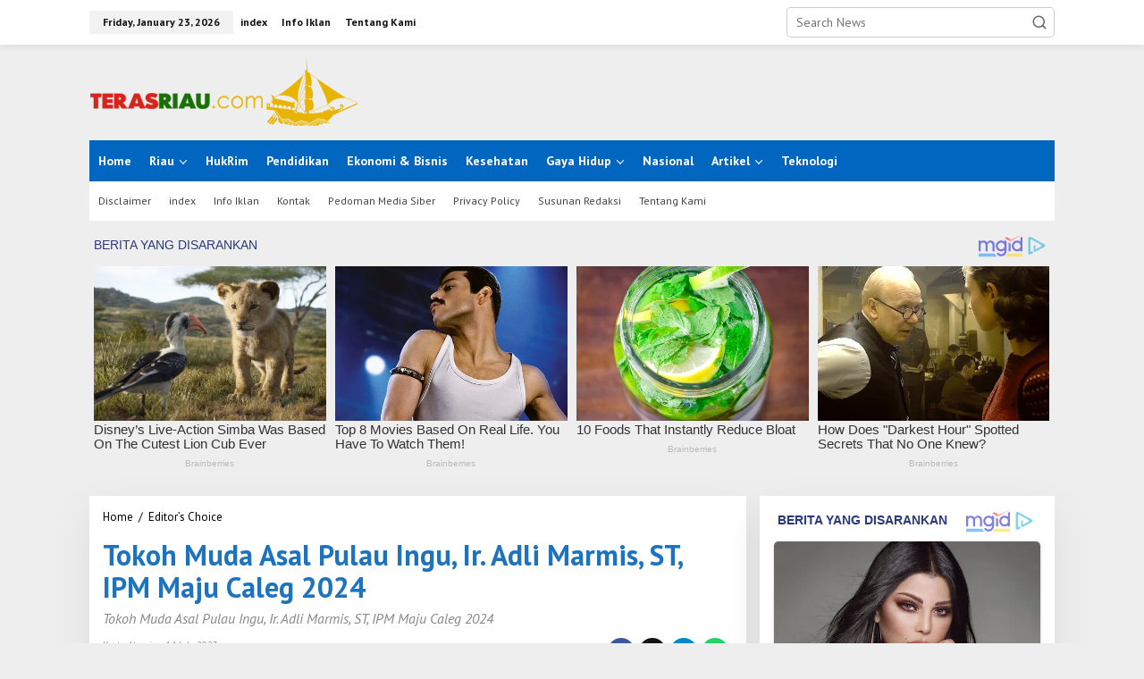

--- FILE ---
content_type: text/html; charset=UTF-8
request_url: https://terasriau.com/2023/07/tokoh-muda-asal-pulau-ingu-ir-adli-marmis-st-ipm-maju-caleg-2024/
body_size: 16318
content:
<!DOCTYPE html>
<html lang="en-US" itemscope itemtype="https://schema.org/BlogPosting">
<head itemscope="itemscope" itemtype="https://schema.org/WebSite">
<meta charset="UTF-8">
<meta name="viewport" content="width=device-width, initial-scale=1">
<meta name="theme-color" content="#ffffff" />
	<link rel="profile" href="https://gmpg.org/xfn/11">

<title>Tokoh Muda Asal Pulau Ingu, Ir. Adli Marmis, ST, IPM Maju Caleg 2024 &#8211; terasriau.com</title>
<meta name='robots' content='max-image-preview:large' />
<link rel='dns-prefetch' href='//fonts.googleapis.com' />
<link rel="alternate" type="application/rss+xml" title="terasriau.com &raquo; Feed" href="https://terasriau.com/feed/" />
<link rel="alternate" type="application/rss+xml" title="terasriau.com &raquo; Comments Feed" href="https://terasriau.com/comments/feed/" />
<link rel="alternate" title="oEmbed (JSON)" type="application/json+oembed" href="https://terasriau.com/wp-json/oembed/1.0/embed?url=https%3A%2F%2Fterasriau.com%2F2023%2F07%2Ftokoh-muda-asal-pulau-ingu-ir-adli-marmis-st-ipm-maju-caleg-2024%2F" />
<link rel="alternate" title="oEmbed (XML)" type="text/xml+oembed" href="https://terasriau.com/wp-json/oembed/1.0/embed?url=https%3A%2F%2Fterasriau.com%2F2023%2F07%2Ftokoh-muda-asal-pulau-ingu-ir-adli-marmis-st-ipm-maju-caleg-2024%2F&#038;format=xml" />
<style id='wp-img-auto-sizes-contain-inline-css' type='text/css'>
img:is([sizes=auto i],[sizes^="auto," i]){contain-intrinsic-size:3000px 1500px}
/*# sourceURL=wp-img-auto-sizes-contain-inline-css */
</style>

<link rel='stylesheet' id='dashicons-css' href='https://terasriau.com/wp-includes/css/dashicons.min.css?ver=6.9' type='text/css' media='all' />
<link rel='stylesheet' id='post-views-counter-frontend-css' href='https://terasriau.com/wp-content/plugins/post-views-counter/css/frontend.css?ver=1.6.1' type='text/css' media='all' />
<style id='wp-emoji-styles-inline-css' type='text/css'>

	img.wp-smiley, img.emoji {
		display: inline !important;
		border: none !important;
		box-shadow: none !important;
		height: 1em !important;
		width: 1em !important;
		margin: 0 0.07em !important;
		vertical-align: -0.1em !important;
		background: none !important;
		padding: 0 !important;
	}
/*# sourceURL=wp-emoji-styles-inline-css */
</style>
<style id='dominant-color-styles-inline-css' type='text/css'>
img[data-dominant-color]:not(.has-transparency) { background-color: var(--dominant-color); }
/*# sourceURL=dominant-color-styles-inline-css */
</style>
<link rel='stylesheet' id='newkarma-core-css' href='https://terasriau.com/wp-content/plugins/newkarma-core/css/newkarma-core.css?ver=2.0.5' type='text/css' media='all' />
<link crossorigin="anonymous" rel='stylesheet' id='newkarma-fonts-css' href='https://fonts.googleapis.com/css?family=PT+Sans%3Aregular%2Citalic%2C700%26subset%3Dlatin%2C&#038;ver=2.1.1' type='text/css' media='all' />
<link rel='stylesheet' id='newkarma-style-css' href='https://terasriau.com/wp-content/themes/newkarma-child/style.css?ver=2.1.1' type='text/css' media='all' />
<style id='newkarma-style-inline-css' type='text/css'>
body{color:#000000;font-family:"PT Sans","Helvetica", Arial;font-weight:500;font-size:14px;}h1.entry-title{color:#1e73be;}kbd,a.button,button,.button,button.button,input[type="button"],input[type="reset"],input[type="submit"],.tagcloud a,.tagcloud ul,.prevnextpost-links a .prevnextpost,.page-links .page-link-number,ul.page-numbers li span.page-numbers,.sidr,#navigationamp,.gmr_widget_content ul.gmr-tabs,.index-page-numbers,.cat-links-bg{background-color:#1e73be;}blockquote,a.button,button,.button,button.button,input[type="button"],input[type="reset"],input[type="submit"],.gmr-theme div.sharedaddy h3.sd-title:before,.gmr_widget_content ul.gmr-tabs li a,.bypostauthor > .comment-body{border-color:#1e73be;}.gmr-meta-topic a,.newkarma-rp-widget .rp-number,.gmr-owl-carousel .gmr-slide-topic a,.tab-comment-number{color:#d83131;}.page-title span,h3.comment-reply-title,.widget-title span,.gmr_widget_content ul.gmr-tabs li a.js-tabs__title-active{border-color:#d83131;}.gmr-menuwrap #primary-menu > li > a:hover,.gmr-menuwrap #primary-menu > li.page_item_has_children:hover > a,.gmr-menuwrap #primary-menu > li.menu-item-has-children:hover > a,.gmr-mainmenu #primary-menu > li:hover > a,.gmr-mainmenu #primary-menu > .current-menu-item > a,.gmr-mainmenu #primary-menu > .current-menu-ancestor > a,.gmr-mainmenu #primary-menu > .current_page_item > a,.gmr-mainmenu #primary-menu > .current_page_ancestor > a{box-shadow:inset 0px -5px 0px 0px#d83131;}.tab-content .newkarma-rp-widget .rp-number,.owl-theme .owl-controls .owl-page.active span{background-color:#d83131;}a{color:#000000;}a:hover,a:focus,a:active{color:#dd3333;}.site-title a{color:#1871bf;}.site-description{color:#999999;}.gmr-menuwrap,.gmr-sticky .top-header.sticky-menu,.gmr-mainmenu #primary-menu .sub-menu,.gmr-mainmenu #primary-menu .children{background-color:#0066bf;}#gmr-responsive-menu,.gmr-mainmenu #primary-menu > li > a,.gmr-mainmenu #primary-menu .sub-menu a,.gmr-mainmenu #primary-menu .children a,.sidr ul li ul li a,.sidr ul li a,#navigationamp ul li ul li a,#navigationamp ul li a{color:#ffffff;}.gmr-mainmenu #primary-menu > li.menu-border > a span,.gmr-mainmenu #primary-menu > li.page_item_has_children > a:after,.gmr-mainmenu #primary-menu > li.menu-item-has-children > a:after,.gmr-mainmenu #primary-menu .sub-menu > li.page_item_has_children > a:after,.gmr-mainmenu #primary-menu .sub-menu > li.menu-item-has-children > a:after,.gmr-mainmenu #primary-menu .children > li.page_item_has_children > a:after,.gmr-mainmenu #primary-menu .children > li.menu-item-has-children > a:after{border-color:#ffffff;}#gmr-responsive-menu:hover,.gmr-mainmenu #primary-menu > li:hover > a,.gmr-mainmenu #primary-menu .current-menu-item > a,.gmr-mainmenu #primary-menu .current-menu-ancestor > a,.gmr-mainmenu #primary-menu .current_page_item > a,.gmr-mainmenu #primary-menu .current_page_ancestor > a,.sidr ul li ul li a:hover,.sidr ul li a:hover{color:#ffffff;}.gmr-mainmenu #primary-menu > li.menu-border:hover > a span,.gmr-mainmenu #primary-menu > li.menu-border.current-menu-item > a span,.gmr-mainmenu #primary-menu > li.menu-border.current-menu-ancestor > a span,.gmr-mainmenu #primary-menu > li.menu-border.current_page_item > a span,.gmr-mainmenu #primary-menu > li.menu-border.current_page_ancestor > a span,.gmr-mainmenu #primary-menu > li.page_item_has_children:hover > a:after,.gmr-mainmenu #primary-menu > li.menu-item-has-children:hover > a:after{border-color:#ffffff;}.gmr-mainmenu #primary-menu > li:hover > a,.gmr-mainmenu #primary-menu .current-menu-item > a,.gmr-mainmenu #primary-menu .current-menu-ancestor > a,.gmr-mainmenu #primary-menu .current_page_item > a,.gmr-mainmenu #primary-menu .current_page_ancestor > a{background-color:#0066bf;}.gmr-secondmenuwrap,.gmr-secondmenu #primary-menu .sub-menu,.gmr-secondmenu #primary-menu .children{background-color:#ffffff;}.gmr-secondmenu #primary-menu > li > a,.gmr-secondmenu #primary-menu .sub-menu a,.gmr-secondmenu #primary-menu .children a{color:#444444;}.gmr-secondmenu #primary-menu > li.page_item_has_children > a:after,.gmr-secondmenu #primary-menu > li.menu-item-has-children > a:after,.gmr-secondmenu #primary-menu .sub-menu > li.page_item_has_children > a:after,.gmr-secondmenu #primary-menu .sub-menu > li.menu-item-has-children > a:after,.gmr-secondmenu #primary-menu .children > li.page_item_has_children > a:after,.gmr-secondmenu #primary-menu .children > li.menu-item-has-children > a:after{border-color:#444444;}.gmr-topnavwrap{background-color:#ffffff;}#gmr-topnavresponsive-menu svg,.gmr-topnavmenu #primary-menu > li > a,.gmr-top-date,.search-trigger .gmr-icon{color:#111111;}.gmr-topnavmenu #primary-menu > li.menu-border > a span,.gmr-topnavmenu #primary-menu > li.page_item_has_children > a:after,.gmr-topnavmenu #primary-menu > li.menu-item-has-children > a:after,.gmr-topnavmenu #primary-menu .sub-menu > li.page_item_has_children > a:after,.gmr-topnavmenu #primary-menu .sub-menu > li.menu-item-has-children > a:after,.gmr-topnavmenu #primary-menu .children > li.page_item_has_children > a:after,.gmr-topnavmenu #primary-menu .children > li.menu-item-has-children > a:after{border-color:#111111;}#gmr-topnavresponsive-menu:hover,.gmr-topnavmenu #primary-menu > li:hover > a,.gmr-topnavmenu #primary-menu .current-menu-item > a,.gmr-topnavmenu #primary-menu .current-menu-ancestor > a,.gmr-topnavmenu #primary-menu .current_page_item > a,.gmr-topnavmenu #primary-menu .current_page_ancestor > a,.gmr-social-icon ul > li > a:hover{color:#0066bf;}.gmr-topnavmenu #primary-menu > li.menu-border:hover > a span,.gmr-topnavmenu #primary-menu > li.menu-border.current-menu-item > a span,.gmr-topnavmenu #primary-menu > li.menu-border.current-menu-ancestor > a span,.gmr-topnavmenu #primary-menu > li.menu-border.current_page_item > a span,.gmr-topnavmenu #primary-menu > li.menu-border.current_page_ancestor > a span,.gmr-topnavmenu #primary-menu > li.page_item_has_children:hover > a:after,.gmr-topnavmenu #primary-menu > li.menu-item-has-children:hover > a:after{border-color:#0066bf;}.gmr-owl-carousel .gmr-slide-title a{color:#ffffff;}.gmr-owl-carousel .item:hover .gmr-slide-title a{color:#cccccc;}.site-main-single{background-color:#ffffff;}.gmr-related-infinite .view-more-button:hover{color:#ffffff;}.site-main-archive{background-color:#ffffff;}ul.page-numbers li span.page-numbers{color:#ffffff;}.site-main-archive,a.read-more{color:#323233;}.site-main-archive h2.entry-title a,.site-main-archive .gmr-ajax-text{color:#000000;}.site-main-archive .gmr-archive:hover h2.entry-title a{color:#dd3333;}.gmr-focus-news.gmr-focus-gallery h2.entry-title a,.item .gmr-slide-title a,.newkarma-rp-widget .gmr-rp-bigthumbnail .gmr-rp-bigthumb-content .title-bigthumb{color:#dd3333;}.gmr-focus-news.gmr-focus-gallery:hover h2.entry-title a,.item:hover .gmr-slide-title a,.newkarma-rp-widget .gmr-rp-bigthumbnail:hover .gmr-rp-bigthumb-content .title-bigthumb{color:#dd3333;}h1,h2,h3,h4,h5,h6,.heading-font,.menu,.rp-title,.rsswidget,.gmr-metacontent,.gmr-metacontent-single,.gmr-ajax-text,.view-more-button,ul.single-social-icon li.social-text,.page-links,.gmr-top-date,ul.page-numbers li{font-family:"PT Sans","Helvetica", Arial;}.entry-content-single{font-size:15px;}h1{font-size:30px;}h2{font-size:26px;}h3{font-size:24px;}h4{font-size:22px;}h5{font-size:20px;}h6{font-size:18px;}.site-footer{background-color:#ff0000;color:#ffffff;}ul.footer-social-icon li a{color:#ffffff;}ul.footer-social-icon li a,.footer-content{border-color:#ffffff;}ul.footer-social-icon li a:hover{color:#999;border-color:#999;}.site-footer a{color:#d7d7d7;}.site-footer a:hover{color:#999;}
/*# sourceURL=newkarma-style-inline-css */
</style>

<!-- OG: 3.3.8 --><link rel="image_src" href="https://terasriau.com/wp-content/uploads/2023/07/IMG-20230714-WA0366-jpg.webp"><meta name="msapplication-TileImage" content="https://terasriau.com/wp-content/uploads/2023/07/IMG-20230714-WA0366-jpg.webp">
<meta property="og:image" content="https://terasriau.com/wp-content/uploads/2023/07/IMG-20230714-WA0366-jpg.webp"><meta property="og:image:secure_url" content="https://terasriau.com/wp-content/uploads/2023/07/IMG-20230714-WA0366-jpg.webp"><meta property="og:image:width" content="1280"><meta property="og:image:height" content="634"><meta property="og:image:alt" content="IMG-20230714-WA0366"><meta property="og:image:type" content="image/jpeg"><meta property="og:description" content="TERAS RIAU SIMANDOLAK -Pemilihan Umum (Pemilu) Anggota Dewan Perwakilan Rakyat, Dewan Perwakilan Daerah (DPRD) akan diselenggarakan pada 14 Februari 2024 mendatang. Partai-partai politik pun telah mendaftar dan merapatkan barisan untuk berlaga di pesta demokrasi lima tahunan sekali itu. &nbsp; Salah satu sosok potensial itu adalah tokoh muda asal desa Pulau Ingu, kecamatan Benai, ia adalah..."><meta property="og:type" content="article"><meta property="og:locale" content="en_US"><meta property="og:site_name" content="terasriau.com"><meta property="og:title" content="Tokoh Muda Asal Pulau Ingu, Ir. Adli Marmis, ST, IPM Maju Caleg 2024"><meta property="og:url" content="https://terasriau.com/2023/07/tokoh-muda-asal-pulau-ingu-ir-adli-marmis-st-ipm-maju-caleg-2024/"><meta property="og:updated_time" content="2023-07-14T22:03:36+07:00">
<meta property="article:published_time" content="2023-07-14T15:03:36+00:00"><meta property="article:modified_time" content="2023-07-14T15:03:36+00:00"><meta property="article:section" content="Editor’s Choice"><meta property="article:author:first_name" content="karta"><meta property="article:author:last_name" content="atmaja"><meta property="article:author:username" content="karta atmaja">
<meta property="twitter:partner" content="ogwp"><meta property="twitter:card" content="summary_large_image"><meta property="twitter:image" content="https://terasriau.com/wp-content/uploads/2023/07/IMG-20230714-WA0366-jpg.webp"><meta property="twitter:image:alt" content="IMG-20230714-WA0366"><meta property="twitter:title" content="Tokoh Muda Asal Pulau Ingu, Ir. Adli Marmis, ST, IPM Maju Caleg 2024"><meta property="twitter:description" content="TERAS RIAU SIMANDOLAK -Pemilihan Umum (Pemilu) Anggota Dewan Perwakilan Rakyat, Dewan Perwakilan Daerah (DPRD) akan diselenggarakan pada 14 Februari 2024 mendatang. Partai-partai politik pun telah..."><meta property="twitter:url" content="https://terasriau.com/2023/07/tokoh-muda-asal-pulau-ingu-ir-adli-marmis-st-ipm-maju-caleg-2024/"><meta property="twitter:label1" content="Reading time"><meta property="twitter:data1" content="2 minutes">
<meta itemprop="image" content="https://terasriau.com/wp-content/uploads/2023/07/IMG-20230714-WA0366-jpg.webp"><meta itemprop="name" content="Tokoh Muda Asal Pulau Ingu, Ir. Adli Marmis, ST, IPM Maju Caleg 2024"><meta itemprop="description" content="TERAS RIAU SIMANDOLAK -Pemilihan Umum (Pemilu) Anggota Dewan Perwakilan Rakyat, Dewan Perwakilan Daerah (DPRD) akan diselenggarakan pada 14 Februari 2024 mendatang. Partai-partai politik pun telah mendaftar dan merapatkan barisan untuk berlaga di pesta demokrasi lima tahunan sekali itu. &nbsp; Salah satu sosok potensial itu adalah tokoh muda asal desa Pulau Ingu, kecamatan Benai, ia adalah..."><meta itemprop="datePublished" content="2023-07-14"><meta itemprop="dateModified" content="2023-07-14T15:03:36+00:00">
<meta property="profile:first_name" content="karta"><meta property="profile:last_name" content="atmaja"><meta property="profile:username" content="karta atmaja">
<!-- /OG -->

<link rel="https://api.w.org/" href="https://terasriau.com/wp-json/" /><link rel="alternate" title="JSON" type="application/json" href="https://terasriau.com/wp-json/wp/v2/posts/11402" /><link rel="EditURI" type="application/rsd+xml" title="RSD" href="https://terasriau.com/xmlrpc.php?rsd" />
<meta name="generator" content="WordPress 6.9" />
<link rel="canonical" href="https://terasriau.com/2023/07/tokoh-muda-asal-pulau-ingu-ir-adli-marmis-st-ipm-maju-caleg-2024/" />
<link rel='shortlink' href='https://terasriau.com/?p=11402' />
<meta name="generator" content="dominant-color-images 1.2.0">
<script src="https://jsc.mgid.com/site/378376.js" async></script><meta name="generator" content="performance-lab 4.0.0; plugins: dominant-color-images, performant-translations, webp-uploads">
<meta name="generator" content="performant-translations 1.2.0">
<meta name="generator" content="webp-uploads 2.6.0">
<link rel="amphtml" href="https://terasriau.com/2023/07/tokoh-muda-asal-pulau-ingu-ir-adli-marmis-st-ipm-maju-caleg-2024/?amp=1">				<style type="text/css" id="c4wp-checkout-css">
					.woocommerce-checkout .c4wp_captcha_field {
						margin-bottom: 10px;
						margin-top: 15px;
						position: relative;
						display: inline-block;
					}
				</style>
							<style type="text/css" id="c4wp-v3-lp-form-css">
				.login #login, .login #lostpasswordform {
					min-width: 350px !important;
				}
				.wpforms-field-c4wp iframe {
					width: 100% !important;
				}
			</style>
			<style id='global-styles-inline-css' type='text/css'>
:root{--wp--preset--aspect-ratio--square: 1;--wp--preset--aspect-ratio--4-3: 4/3;--wp--preset--aspect-ratio--3-4: 3/4;--wp--preset--aspect-ratio--3-2: 3/2;--wp--preset--aspect-ratio--2-3: 2/3;--wp--preset--aspect-ratio--16-9: 16/9;--wp--preset--aspect-ratio--9-16: 9/16;--wp--preset--color--black: #000000;--wp--preset--color--cyan-bluish-gray: #abb8c3;--wp--preset--color--white: #ffffff;--wp--preset--color--pale-pink: #f78da7;--wp--preset--color--vivid-red: #cf2e2e;--wp--preset--color--luminous-vivid-orange: #ff6900;--wp--preset--color--luminous-vivid-amber: #fcb900;--wp--preset--color--light-green-cyan: #7bdcb5;--wp--preset--color--vivid-green-cyan: #00d084;--wp--preset--color--pale-cyan-blue: #8ed1fc;--wp--preset--color--vivid-cyan-blue: #0693e3;--wp--preset--color--vivid-purple: #9b51e0;--wp--preset--gradient--vivid-cyan-blue-to-vivid-purple: linear-gradient(135deg,rgb(6,147,227) 0%,rgb(155,81,224) 100%);--wp--preset--gradient--light-green-cyan-to-vivid-green-cyan: linear-gradient(135deg,rgb(122,220,180) 0%,rgb(0,208,130) 100%);--wp--preset--gradient--luminous-vivid-amber-to-luminous-vivid-orange: linear-gradient(135deg,rgb(252,185,0) 0%,rgb(255,105,0) 100%);--wp--preset--gradient--luminous-vivid-orange-to-vivid-red: linear-gradient(135deg,rgb(255,105,0) 0%,rgb(207,46,46) 100%);--wp--preset--gradient--very-light-gray-to-cyan-bluish-gray: linear-gradient(135deg,rgb(238,238,238) 0%,rgb(169,184,195) 100%);--wp--preset--gradient--cool-to-warm-spectrum: linear-gradient(135deg,rgb(74,234,220) 0%,rgb(151,120,209) 20%,rgb(207,42,186) 40%,rgb(238,44,130) 60%,rgb(251,105,98) 80%,rgb(254,248,76) 100%);--wp--preset--gradient--blush-light-purple: linear-gradient(135deg,rgb(255,206,236) 0%,rgb(152,150,240) 100%);--wp--preset--gradient--blush-bordeaux: linear-gradient(135deg,rgb(254,205,165) 0%,rgb(254,45,45) 50%,rgb(107,0,62) 100%);--wp--preset--gradient--luminous-dusk: linear-gradient(135deg,rgb(255,203,112) 0%,rgb(199,81,192) 50%,rgb(65,88,208) 100%);--wp--preset--gradient--pale-ocean: linear-gradient(135deg,rgb(255,245,203) 0%,rgb(182,227,212) 50%,rgb(51,167,181) 100%);--wp--preset--gradient--electric-grass: linear-gradient(135deg,rgb(202,248,128) 0%,rgb(113,206,126) 100%);--wp--preset--gradient--midnight: linear-gradient(135deg,rgb(2,3,129) 0%,rgb(40,116,252) 100%);--wp--preset--font-size--small: 13px;--wp--preset--font-size--medium: 20px;--wp--preset--font-size--large: 36px;--wp--preset--font-size--x-large: 42px;--wp--preset--spacing--20: 0.44rem;--wp--preset--spacing--30: 0.67rem;--wp--preset--spacing--40: 1rem;--wp--preset--spacing--50: 1.5rem;--wp--preset--spacing--60: 2.25rem;--wp--preset--spacing--70: 3.38rem;--wp--preset--spacing--80: 5.06rem;--wp--preset--shadow--natural: 6px 6px 9px rgba(0, 0, 0, 0.2);--wp--preset--shadow--deep: 12px 12px 50px rgba(0, 0, 0, 0.4);--wp--preset--shadow--sharp: 6px 6px 0px rgba(0, 0, 0, 0.2);--wp--preset--shadow--outlined: 6px 6px 0px -3px rgb(255, 255, 255), 6px 6px rgb(0, 0, 0);--wp--preset--shadow--crisp: 6px 6px 0px rgb(0, 0, 0);}:where(.is-layout-flex){gap: 0.5em;}:where(.is-layout-grid){gap: 0.5em;}body .is-layout-flex{display: flex;}.is-layout-flex{flex-wrap: wrap;align-items: center;}.is-layout-flex > :is(*, div){margin: 0;}body .is-layout-grid{display: grid;}.is-layout-grid > :is(*, div){margin: 0;}:where(.wp-block-columns.is-layout-flex){gap: 2em;}:where(.wp-block-columns.is-layout-grid){gap: 2em;}:where(.wp-block-post-template.is-layout-flex){gap: 1.25em;}:where(.wp-block-post-template.is-layout-grid){gap: 1.25em;}.has-black-color{color: var(--wp--preset--color--black) !important;}.has-cyan-bluish-gray-color{color: var(--wp--preset--color--cyan-bluish-gray) !important;}.has-white-color{color: var(--wp--preset--color--white) !important;}.has-pale-pink-color{color: var(--wp--preset--color--pale-pink) !important;}.has-vivid-red-color{color: var(--wp--preset--color--vivid-red) !important;}.has-luminous-vivid-orange-color{color: var(--wp--preset--color--luminous-vivid-orange) !important;}.has-luminous-vivid-amber-color{color: var(--wp--preset--color--luminous-vivid-amber) !important;}.has-light-green-cyan-color{color: var(--wp--preset--color--light-green-cyan) !important;}.has-vivid-green-cyan-color{color: var(--wp--preset--color--vivid-green-cyan) !important;}.has-pale-cyan-blue-color{color: var(--wp--preset--color--pale-cyan-blue) !important;}.has-vivid-cyan-blue-color{color: var(--wp--preset--color--vivid-cyan-blue) !important;}.has-vivid-purple-color{color: var(--wp--preset--color--vivid-purple) !important;}.has-black-background-color{background-color: var(--wp--preset--color--black) !important;}.has-cyan-bluish-gray-background-color{background-color: var(--wp--preset--color--cyan-bluish-gray) !important;}.has-white-background-color{background-color: var(--wp--preset--color--white) !important;}.has-pale-pink-background-color{background-color: var(--wp--preset--color--pale-pink) !important;}.has-vivid-red-background-color{background-color: var(--wp--preset--color--vivid-red) !important;}.has-luminous-vivid-orange-background-color{background-color: var(--wp--preset--color--luminous-vivid-orange) !important;}.has-luminous-vivid-amber-background-color{background-color: var(--wp--preset--color--luminous-vivid-amber) !important;}.has-light-green-cyan-background-color{background-color: var(--wp--preset--color--light-green-cyan) !important;}.has-vivid-green-cyan-background-color{background-color: var(--wp--preset--color--vivid-green-cyan) !important;}.has-pale-cyan-blue-background-color{background-color: var(--wp--preset--color--pale-cyan-blue) !important;}.has-vivid-cyan-blue-background-color{background-color: var(--wp--preset--color--vivid-cyan-blue) !important;}.has-vivid-purple-background-color{background-color: var(--wp--preset--color--vivid-purple) !important;}.has-black-border-color{border-color: var(--wp--preset--color--black) !important;}.has-cyan-bluish-gray-border-color{border-color: var(--wp--preset--color--cyan-bluish-gray) !important;}.has-white-border-color{border-color: var(--wp--preset--color--white) !important;}.has-pale-pink-border-color{border-color: var(--wp--preset--color--pale-pink) !important;}.has-vivid-red-border-color{border-color: var(--wp--preset--color--vivid-red) !important;}.has-luminous-vivid-orange-border-color{border-color: var(--wp--preset--color--luminous-vivid-orange) !important;}.has-luminous-vivid-amber-border-color{border-color: var(--wp--preset--color--luminous-vivid-amber) !important;}.has-light-green-cyan-border-color{border-color: var(--wp--preset--color--light-green-cyan) !important;}.has-vivid-green-cyan-border-color{border-color: var(--wp--preset--color--vivid-green-cyan) !important;}.has-pale-cyan-blue-border-color{border-color: var(--wp--preset--color--pale-cyan-blue) !important;}.has-vivid-cyan-blue-border-color{border-color: var(--wp--preset--color--vivid-cyan-blue) !important;}.has-vivid-purple-border-color{border-color: var(--wp--preset--color--vivid-purple) !important;}.has-vivid-cyan-blue-to-vivid-purple-gradient-background{background: var(--wp--preset--gradient--vivid-cyan-blue-to-vivid-purple) !important;}.has-light-green-cyan-to-vivid-green-cyan-gradient-background{background: var(--wp--preset--gradient--light-green-cyan-to-vivid-green-cyan) !important;}.has-luminous-vivid-amber-to-luminous-vivid-orange-gradient-background{background: var(--wp--preset--gradient--luminous-vivid-amber-to-luminous-vivid-orange) !important;}.has-luminous-vivid-orange-to-vivid-red-gradient-background{background: var(--wp--preset--gradient--luminous-vivid-orange-to-vivid-red) !important;}.has-very-light-gray-to-cyan-bluish-gray-gradient-background{background: var(--wp--preset--gradient--very-light-gray-to-cyan-bluish-gray) !important;}.has-cool-to-warm-spectrum-gradient-background{background: var(--wp--preset--gradient--cool-to-warm-spectrum) !important;}.has-blush-light-purple-gradient-background{background: var(--wp--preset--gradient--blush-light-purple) !important;}.has-blush-bordeaux-gradient-background{background: var(--wp--preset--gradient--blush-bordeaux) !important;}.has-luminous-dusk-gradient-background{background: var(--wp--preset--gradient--luminous-dusk) !important;}.has-pale-ocean-gradient-background{background: var(--wp--preset--gradient--pale-ocean) !important;}.has-electric-grass-gradient-background{background: var(--wp--preset--gradient--electric-grass) !important;}.has-midnight-gradient-background{background: var(--wp--preset--gradient--midnight) !important;}.has-small-font-size{font-size: var(--wp--preset--font-size--small) !important;}.has-medium-font-size{font-size: var(--wp--preset--font-size--medium) !important;}.has-large-font-size{font-size: var(--wp--preset--font-size--large) !important;}.has-x-large-font-size{font-size: var(--wp--preset--font-size--x-large) !important;}
/*# sourceURL=global-styles-inline-css */
</style>
</head>

<body class="wp-singular post-template-default single single-post postid-11402 single-format-standard wp-custom-logo wp-theme-newkarma wp-child-theme-newkarma-child gmr-theme gmr-sticky group-blog" itemscope="itemscope" itemtype="https://schema.org/WebPage">

<a class="skip-link screen-reader-text" href="#main">Skip to content</a>


<div class="gmr-topnavwrap clearfix">
	<div class="container-topnav">
		<div class="list-flex">
								<div class="row-flex gmr-table-date">
						<span class="gmr-top-date" data-lang="en-US"></span>
					</div>
					
			<div class="row-flex gmr-table-menu">
								<a id="gmr-topnavresponsive-menu" href="#menus" title="Menus" rel="nofollow"><svg xmlns="http://www.w3.org/2000/svg" xmlns:xlink="http://www.w3.org/1999/xlink" aria-hidden="true" role="img" width="1em" height="1em" preserveAspectRatio="xMidYMid meet" viewBox="0 0 24 24"><path d="M4 6h16v2H4zm0 5h16v2H4zm0 5h16v2H4z" fill="currentColor"/></svg></a>
				<div class="close-topnavmenu-wrap"><a id="close-topnavmenu-button" rel="nofollow" href="#"><svg xmlns="http://www.w3.org/2000/svg" xmlns:xlink="http://www.w3.org/1999/xlink" aria-hidden="true" role="img" width="1em" height="1em" preserveAspectRatio="xMidYMid meet" viewBox="0 0 1024 1024"><path d="M685.4 354.8c0-4.4-3.6-8-8-8l-66 .3L512 465.6l-99.3-118.4l-66.1-.3c-4.4 0-8 3.5-8 8c0 1.9.7 3.7 1.9 5.2l130.1 155L340.5 670a8.32 8.32 0 0 0-1.9 5.2c0 4.4 3.6 8 8 8l66.1-.3L512 564.4l99.3 118.4l66 .3c4.4 0 8-3.5 8-8c0-1.9-.7-3.7-1.9-5.2L553.5 515l130.1-155c1.2-1.4 1.8-3.3 1.8-5.2z" fill="currentColor"/><path d="M512 65C264.6 65 64 265.6 64 513s200.6 448 448 448s448-200.6 448-448S759.4 65 512 65zm0 820c-205.4 0-372-166.6-372-372s166.6-372 372-372s372 166.6 372 372s-166.6 372-372 372z" fill="currentColor"/></svg></a></div>
				<nav id="site-navigation" class="gmr-topnavmenu pull-right" role="navigation" itemscope="itemscope" itemtype="https://schema.org/SiteNavigationElement">
					<ul id="primary-menu" class="menu"><li id="menu-item-791" class="menu-item menu-item-type-post_type menu-item-object-page menu-item-791"><a href="https://terasriau.com/index/" itemprop="url"><span itemprop="name">index</span></a></li>
<li id="menu-item-787" class="menu-item menu-item-type-post_type menu-item-object-page menu-item-787"><a href="https://terasriau.com/info-iklan/" itemprop="url"><span itemprop="name">Info Iklan</span></a></li>
<li id="menu-item-788" class="menu-item menu-item-type-post_type menu-item-object-page menu-item-788"><a href="https://terasriau.com/tentang-kami/" itemprop="url"><span itemprop="name">Tentang Kami</span></a></li>
</ul>				</nav><!-- #site-navigation -->
							</div>
			<div class="row-flex gmr-menu-mobile-wrap text-center">
				<div class="only-mobile gmr-mobilelogo"><div class="gmr-logo"><a href="https://terasriau.com/" class="custom-logo-link" itemprop="url" title="terasriau.com"><img src="https://terasriau.com/wp-content/uploads/2018/11/logo.png" alt="terasriau.com" title="terasriau.com" /></a></div></div>			</div>
			<div class="row-flex gmr-table-search last-row">
									<div class="gmr-search-btn">
								<a id="search-menu-button" class="topnav-button gmr-search-icon" href="#" rel="nofollow"><svg xmlns="http://www.w3.org/2000/svg" aria-hidden="true" role="img" width="1em" height="1em" preserveAspectRatio="xMidYMid meet" viewBox="0 0 24 24"><path fill="none" stroke="currentColor" stroke-linecap="round" stroke-width="2" d="m21 21l-4.486-4.494M19 10.5a8.5 8.5 0 1 1-17 0a8.5 8.5 0 0 1 17 0Z"/></svg></a>
								<div id="search-dropdown-container" class="search-dropdown search">
								<form method="get" class="gmr-searchform searchform" action="https://terasriau.com/">
									<input type="text" name="s" id="s" placeholder="Search News" />
								</form>
								</div>
							</div><div class="gmr-search">
							<form method="get" class="gmr-searchform searchform" action="https://terasriau.com/">
								<input type="text" name="s" id="s" placeholder="Search News" />
								<button type="submit" role="button" aria-label="Submit" class="gmr-search-submit"><svg xmlns="http://www.w3.org/2000/svg" xmlns:xlink="http://www.w3.org/1999/xlink" aria-hidden="true" role="img" width="1em" height="1em" preserveAspectRatio="xMidYMid meet" viewBox="0 0 24 24"><g fill="none" stroke="currentColor" stroke-width="2" stroke-linecap="round" stroke-linejoin="round"><circle cx="11" cy="11" r="8"/><path d="M21 21l-4.35-4.35"/></g></svg></button>
							</form>
						</div>			</div>
		</div>

			</div>
</div>

	<div class="container">
		<div class="clearfix gmr-headwrapper">
			<div class="gmr-logo"><a href="https://terasriau.com/" class="custom-logo-link" itemprop="url" title="terasriau.com"><img src="https://terasriau.com/wp-content/uploads/2018/11/logo.png" alt="terasriau.com" title="terasriau.com" /></a></div>					</div>
	</div>

	<header id="masthead" class="site-header" role="banner" itemscope="itemscope" itemtype="https://schema.org/WPHeader">
		<div class="top-header">
			<div class="container">
				<div class="gmr-menuwrap clearfix">
					<nav id="site-navigation" class="gmr-mainmenu" role="navigation" itemscope="itemscope" itemtype="https://schema.org/SiteNavigationElement">
						<ul id="primary-menu" class="menu"><li id="menu-item-78" class="menu-item menu-item-type-custom menu-item-object-custom menu-item-home menu-item-78"><a href="https://terasriau.com" itemprop="url"><span itemprop="name">Home</span></a></li>
<li id="menu-item-439" class="menu-item menu-item-type-taxonomy menu-item-object-category menu-item-has-children menu-item-439"><a href="https://terasriau.com/Home/riau/" itemprop="url"><span itemprop="name">Riau</span></a>
<ul class="sub-menu">
	<li id="menu-item-451" class="menu-item menu-item-type-taxonomy menu-item-object-category menu-item-451"><a href="https://terasriau.com/Home/riau/kota-pekanbaru/" itemprop="url"><span itemprop="name">Kota Pekanbaru</span></a></li>
	<li id="menu-item-450" class="menu-item menu-item-type-taxonomy menu-item-object-category menu-item-450"><a href="https://terasriau.com/Home/riau/kota-dumai/" itemprop="url"><span itemprop="name">Kota Dumai</span></a></li>
	<li id="menu-item-443" class="menu-item menu-item-type-taxonomy menu-item-object-category menu-item-443"><a href="https://terasriau.com/Home/riau/kab-kampar/" itemprop="url"><span itemprop="name">Kab. Kampar</span></a></li>
	<li id="menu-item-449" class="menu-item menu-item-type-taxonomy menu-item-object-category menu-item-449"><a href="https://terasriau.com/Home/riau/kab-siak/" itemprop="url"><span itemprop="name">Kab. Siak</span></a></li>
	<li id="menu-item-440" class="menu-item menu-item-type-taxonomy menu-item-object-category menu-item-440"><a href="https://terasriau.com/Home/riau/kab-bengkalis/" itemprop="url"><span itemprop="name">Kab. Bengkalis</span></a></li>
	<li id="menu-item-446" class="menu-item menu-item-type-taxonomy menu-item-object-category menu-item-446"><a href="https://terasriau.com/Home/riau/kab-pelalawan/" itemprop="url"><span itemprop="name">Kab. Pelalawan</span></a></li>
	<li id="menu-item-441" class="menu-item menu-item-type-taxonomy menu-item-object-category menu-item-441"><a href="https://terasriau.com/Home/riau/kab-indragiri-hilir/" itemprop="url"><span itemprop="name">Kab. Indragiri Hilir</span></a></li>
	<li id="menu-item-442" class="menu-item menu-item-type-taxonomy menu-item-object-category menu-item-442"><a href="https://terasriau.com/Home/riau/kab-indragiri-hulu/" itemprop="url"><span itemprop="name">Kab. Indragiri Hulu</span></a></li>
	<li id="menu-item-445" class="menu-item menu-item-type-taxonomy menu-item-object-category menu-item-445"><a href="https://terasriau.com/Home/riau/kab-kuantan-singingi/" itemprop="url"><span itemprop="name">Kab. Kuantan Singingi</span></a></li>
	<li id="menu-item-447" class="menu-item menu-item-type-taxonomy menu-item-object-category menu-item-447"><a href="https://terasriau.com/Home/riau/kab-rokan-hilir/" itemprop="url"><span itemprop="name">Kab. Rokan Hilir</span></a></li>
	<li id="menu-item-448" class="menu-item menu-item-type-taxonomy menu-item-object-category menu-item-448"><a href="https://terasriau.com/Home/riau/kab-rokan-hulu/" itemprop="url"><span itemprop="name">Kab. Rokan Hulu</span></a></li>
</ul>
</li>
<li id="menu-item-1978" class="menu-item menu-item-type-taxonomy menu-item-object-category menu-item-1978"><a href="https://terasriau.com/Home/hukrim/" itemprop="url"><span itemprop="name">HukRim</span></a></li>
<li id="menu-item-456" class="menu-item menu-item-type-taxonomy menu-item-object-category menu-item-456"><a href="https://terasriau.com/Home/pendidikan/" itemprop="url"><span itemprop="name">Pendidikan</span></a></li>
<li id="menu-item-458" class="menu-item menu-item-type-taxonomy menu-item-object-category menu-item-458"><a href="https://terasriau.com/Home/ekonomi-dan-bisnis/" itemprop="url"><span itemprop="name">Ekonomi &#038; Bisnis</span></a></li>
<li id="menu-item-455" class="menu-item menu-item-type-taxonomy menu-item-object-category menu-item-455"><a href="https://terasriau.com/Home/kesehatan/" itemprop="url"><span itemprop="name">Kesehatan</span></a></li>
<li id="menu-item-435" class="menu-item menu-item-type-taxonomy menu-item-object-category menu-item-has-children menu-item-435"><a href="https://terasriau.com/Home/gaya-hidup/" itemprop="url"><span itemprop="name">Gaya Hidup</span></a>
<ul class="sub-menu">
	<li id="menu-item-436" class="menu-item menu-item-type-taxonomy menu-item-object-category menu-item-436"><a href="https://terasriau.com/Home/gaya-hidup/hiburan/" itemprop="url"><span itemprop="name">Hiburan</span></a></li>
	<li id="menu-item-438" class="menu-item menu-item-type-taxonomy menu-item-object-category menu-item-438"><a href="https://terasriau.com/Home/gaya-hidup/pesona-riau/" itemprop="url"><span itemprop="name">Destinasi</span></a></li>
	<li id="menu-item-437" class="menu-item menu-item-type-taxonomy menu-item-object-category menu-item-437"><a href="https://terasriau.com/Home/gaya-hidup/kuliner-riau/" itemprop="url"><span itemprop="name">Kuliner</span></a></li>
</ul>
</li>
<li id="menu-item-709" class="menu-item menu-item-type-taxonomy menu-item-object-category menu-item-709"><a href="https://terasriau.com/Home/nasional/" itemprop="url"><span itemprop="name">Nasional</span></a></li>
<li id="menu-item-252" class="menu-item menu-item-type-taxonomy menu-item-object-category menu-item-has-children menu-item-252"><a href="https://terasriau.com/Home/opini/" itemprop="url"><span itemprop="name">Artikel</span></a>
<ul class="sub-menu">
	<li id="menu-item-1200" class="menu-item menu-item-type-taxonomy menu-item-object-category menu-item-1200"><a href="https://terasriau.com/Home/inspirasi/" itemprop="url"><span itemprop="name">Inspirasi</span></a></li>
</ul>
</li>
<li id="menu-item-1977" class="menu-item menu-item-type-taxonomy menu-item-object-category menu-item-1977"><a href="https://terasriau.com/Home/teknologi/" itemprop="url"><span itemprop="name">Teknologi</span></a></li>
</ul>					</nav><!-- #site-navigation -->
				</div>
											<div class="gmr-secondmenuwrap clearfix">
								<nav id="site-navigation" class="gmr-secondmenu" role="navigation" itemscope="itemscope" itemtype="https://schema.org/SiteNavigationElement">
									<ul id="primary-menu" class="menu"><li class="page_item page-item-34"><a href="https://terasriau.com/indexs/"><span itemprop="name">Disclaimer</span></a></li>
<li class="page_item page-item-789"><a href="https://terasriau.com/index/"><span itemprop="name">index</span></a></li>
<li class="page_item page-item-293"><a href="https://terasriau.com/info-iklan/"><span itemprop="name">Info Iklan</span></a></li>
<li class="page_item page-item-281"><a href="https://terasriau.com/kontak/"><span itemprop="name">Kontak</span></a></li>
<li class="page_item page-item-276"><a href="https://terasriau.com/pedoman-media-siber/"><span itemprop="name">Pedoman Media Siber</span></a></li>
<li class="page_item page-item-157"><a href="https://terasriau.com/privacy-policy/"><span itemprop="name">Privacy Policy</span></a></li>
<li class="page_item page-item-2"><a href="https://terasriau.com/redaksi-terasriau/"><span itemprop="name">Susunan Redaksi</span></a></li>
<li class="page_item page-item-57"><a href="https://terasriau.com/tentang-kami/"><span itemprop="name">Tentang Kami</span></a></li>
</ul>
								</nav><!-- #site-navigation -->
							</div>
								</div>
		</div><!-- .top-header -->
	</header><!-- #masthead -->


<div class="site inner-wrap" id="site-container">
		<div id="content" class="gmr-content">
		<div class="container"><div class="newkarma-core-topbanner-aftermenu"><style> div[data-widget-id="1849251"] { min-height: 300px; } </style><div data-type="_mgwidget" data-widget-id="1849251"></div>
<script>(function(w,q){w[q]=w[q]||[];w[q].push(["_mgc.load"])})(window,"_mgq");</script></div></div>		<div class="container">
			<div class="row">

<div id="primary" class="content-area col-md-content">
	<main id="main" class="site-main-single" role="main">

	<div class="gmr-list-table single-head-wrap">
					<div class="breadcrumbs" itemscope itemtype="https://schema.org/BreadcrumbList">
																						<span class="first-item" itemprop="itemListElement" itemscope itemtype="https://schema.org/ListItem">
								<a itemscope itemtype="https://schema.org/WebPage" itemprop="item" itemid="https://terasriau.com/" href="https://terasriau.com/">
									<span itemprop="name">Home</span>
								</a>
								<span itemprop="position" content="1"></span>
							</span>
																										<span class="separator">/</span>
													<span class="0-item" itemprop="itemListElement" itemscope itemtype="https://schema.org/ListItem">
								<a itemscope itemtype="https://schema.org/WebPage" itemprop="item" itemid="https://terasriau.com/Home/editors-choice/" href="https://terasriau.com/Home/editors-choice/">
									<span itemprop="name">Editor’s Choice</span>
								</a>
								<span itemprop="position" content="2"></span>
							</span>
																										<span class="last-item screen-reader-text" itemscope itemtype="https://schema.org/ListItem">
							<span itemprop="name">Tokoh Muda Asal Pulau Ingu, Ir. Adli Marmis, ST, IPM Maju Caleg 2024</span>
							<span itemprop="position" content="3"></span>
						</span>
												</div>
				</div>

	
<article id="post-11402" class="post-11402 post type-post status-publish format-standard category-editors-choice" itemscope="itemscope" itemtype="https://schema.org/CreativeWork">

	<div class="site-main gmr-single hentry">
		<div class="gmr-box-content-single">
						<header class="entry-header">
				<h1 class="entry-title" itemprop="headline">Tokoh Muda Asal Pulau Ingu, Ir. Adli Marmis, ST, IPM Maju Caleg 2024</h1><p class="subtitle">Tokoh Muda Asal Pulau Ingu, Ir. Adli Marmis, ST, IPM Maju Caleg 2024</p><div class="gmr-aftertitle-wrap"><div class="gmr-metacontent-single"><div><span class="posted-on"><span class="entry-author vcard" itemprop="author" itemscope="itemscope" itemtype="https://schema.org/person"><a class="url fn n" href="https://terasriau.com/author/karta/" title="Permalink to: karta atmaja" itemprop="url"><span itemprop="name">karta atmaja</span></a></span></span><span class="posted-on"><time class="entry-date published updated" itemprop="dateModified" datetime="2023-07-14T22:03:36+07:00">14 July 2023</time></span></div><div><span class="cat-links"><a href="https://terasriau.com/Home/editors-choice/" rel="category tag">Editor’s Choice</a></span><span class="view-single">1976 Views</spans></div></div><div class="gmr-social-share-intop"><ul class="gmr-socialicon-share"><li class="facebook"><a href="https://www.facebook.com/sharer/sharer.php?u=https%3A%2F%2Fterasriau.com%2F2023%2F07%2Ftokoh-muda-asal-pulau-ingu-ir-adli-marmis-st-ipm-maju-caleg-2024%2F" class="gmr-share-facebook" rel="nofollow" title="Share this"><svg xmlns="http://www.w3.org/2000/svg" aria-hidden="true" role="img" width="0.49em" height="1em" viewBox="0 0 486.037 1000"><path d="M124.074 1000V530.771H0V361.826h124.074V217.525C124.074 104.132 197.365 0 366.243 0C434.619 0 485.18 6.555 485.18 6.555l-3.984 157.766s-51.564-.502-107.833-.502c-60.9 0-70.657 28.065-70.657 74.646v123.361h183.331l-7.977 168.945H302.706V1000H124.074" fill="currentColor" /></svg></a></li><li class="twitter"><a href="https://twitter.com/intent/tweet?url=https%3A%2F%2Fterasriau.com%2F2023%2F07%2Ftokoh-muda-asal-pulau-ingu-ir-adli-marmis-st-ipm-maju-caleg-2024%2F&amp;text=Tokoh%20Muda%20Asal%20Pulau%20Ingu%2C%20Ir.%20Adli%20Marmis%2C%20ST%2C%20IPM%20Maju%20Caleg%202024" class="gmr-share-twitter" rel="nofollow" title="Tweet this"><svg xmlns="http://www.w3.org/2000/svg" aria-hidden="true" role="img" width="1em" height="1em" viewBox="0 0 24 24"><path fill="currentColor" d="M18.901 1.153h3.68l-8.04 9.19L24 22.846h-7.406l-5.8-7.584l-6.638 7.584H.474l8.6-9.83L0 1.154h7.594l5.243 6.932ZM17.61 20.644h2.039L6.486 3.24H4.298Z"></path></svg></a></li><li class="telegram"><a href="https://t.me/share/url?url=https%3A%2F%2Fterasriau.com%2F2023%2F07%2Ftokoh-muda-asal-pulau-ingu-ir-adli-marmis-st-ipm-maju-caleg-2024%2F&amp;text=Tokoh%20Muda%20Asal%20Pulau%20Ingu%2C%20Ir.%20Adli%20Marmis%2C%20ST%2C%20IPM%20Maju%20Caleg%202024" target="_blank" rel="nofollow" title="Telegram Share"><svg xmlns="http://www.w3.org/2000/svg" aria-hidden="true" role="img" width="1em" height="1em" viewBox="0 0 48 48"><path d="M41.42 7.309s3.885-1.515 3.56 2.164c-.107 1.515-1.078 6.818-1.834 12.553l-2.59 16.99s-.216 2.489-2.159 2.922c-1.942.432-4.856-1.515-5.396-1.948c-.432-.325-8.094-5.195-10.792-7.575c-.756-.65-1.62-1.948.108-3.463L33.648 18.13c1.295-1.298 2.59-4.328-2.806-.649l-15.11 10.28s-1.727 1.083-4.964.109l-7.016-2.165s-2.59-1.623 1.835-3.246c10.793-5.086 24.068-10.28 35.831-15.15z" fill="currentColor" /></svg></a></li><li class="whatsapp"><a href="https://api.whatsapp.com/send?text=Tokoh%20Muda%20Asal%20Pulau%20Ingu%2C%20Ir.%20Adli%20Marmis%2C%20ST%2C%20IPM%20Maju%20Caleg%202024 https%3A%2F%2Fterasriau.com%2F2023%2F07%2Ftokoh-muda-asal-pulau-ingu-ir-adli-marmis-st-ipm-maju-caleg-2024%2F" class="gmr-share-whatsapp" rel="nofollow" title="Whatsapp"><svg xmlns="http://www.w3.org/2000/svg" aria-hidden="true" role="img" width="1em" height="1em" viewBox="0 0 24 24"><path d="M15.271 13.21a7.014 7.014 0 0 1 1.543.7l-.031-.018c.529.235.986.51 1.403.833l-.015-.011c.02.061.032.13.032.203l-.001.032v-.001c-.015.429-.11.832-.271 1.199l.008-.021c-.231.463-.616.82-1.087 1.01l-.014.005a3.624 3.624 0 0 1-1.576.411h-.006a8.342 8.342 0 0 1-2.988-.982l.043.022a8.9 8.9 0 0 1-2.636-1.829l-.001-.001a20.473 20.473 0 0 1-2.248-2.794l-.047-.074a5.38 5.38 0 0 1-1.1-2.995l-.001-.013v-.124a3.422 3.422 0 0 1 1.144-2.447l.003-.003a1.17 1.17 0 0 1 .805-.341h.001c.101.003.198.011.292.025l-.013-.002c.087.013.188.021.292.023h.003a.642.642 0 0 1 .414.102l-.002-.001c.107.118.189.261.238.418l.002.008q.124.31.512 1.364c.135.314.267.701.373 1.099l.014.063a1.573 1.573 0 0 1-.533.889l-.003.002q-.535.566-.535.72a.436.436 0 0 0 .081.234l-.001-.001a7.03 7.03 0 0 0 1.576 2.119l.005.005a9.89 9.89 0 0 0 2.282 1.54l.059.026a.681.681 0 0 0 .339.109h.002q.233 0 .838-.752t.804-.752zm-3.147 8.216h.022a9.438 9.438 0 0 0 3.814-.799l-.061.024c2.356-.994 4.193-2.831 5.163-5.124l.024-.063c.49-1.113.775-2.411.775-3.775s-.285-2.662-.799-3.837l.024.062c-.994-2.356-2.831-4.193-5.124-5.163l-.063-.024c-1.113-.49-2.411-.775-3.775-.775s-2.662.285-3.837.799l.062-.024c-2.356.994-4.193 2.831-5.163 5.124l-.024.063a9.483 9.483 0 0 0-.775 3.787a9.6 9.6 0 0 0 1.879 5.72l-.019-.026l-1.225 3.613l3.752-1.194a9.45 9.45 0 0 0 5.305 1.612h.047zm0-21.426h.033c1.628 0 3.176.342 4.575.959L16.659.93c2.825 1.197 5.028 3.4 6.196 6.149l.029.076c.588 1.337.93 2.896.93 4.535s-.342 3.198-.959 4.609l.029-.074c-1.197 2.825-3.4 5.028-6.149 6.196l-.076.029c-1.327.588-2.875.93-4.503.93h-.034h.002h-.053c-2.059 0-3.992-.541-5.664-1.488l.057.03L-.001 24l2.109-6.279a11.505 11.505 0 0 1-1.674-6.01c0-1.646.342-3.212.959-4.631l-.029.075C2.561 4.33 4.764 2.127 7.513.959L7.589.93A11.178 11.178 0 0 1 12.092 0h.033h-.002z" fill="currentColor" /></svg></a></li></ul></div></div>			</header><!-- .entry-header -->
		</div>

		<div class="gmr-featured-wrap">
					</div>

		<div class="gmr-box-content-single">
			<div class="row">
				<div class="col-md-sgl-l pos-sticky"><div class="gmr-social-share"><ul class="gmr-socialicon-share"><li class="facebook"><a href="https://www.facebook.com/sharer/sharer.php?u=https%3A%2F%2Fterasriau.com%2F2023%2F07%2Ftokoh-muda-asal-pulau-ingu-ir-adli-marmis-st-ipm-maju-caleg-2024%2F" class="gmr-share-facebook" rel="nofollow" title="Share this"><svg xmlns="http://www.w3.org/2000/svg" aria-hidden="true" role="img" width="0.49em" height="1em" viewBox="0 0 486.037 1000"><path d="M124.074 1000V530.771H0V361.826h124.074V217.525C124.074 104.132 197.365 0 366.243 0C434.619 0 485.18 6.555 485.18 6.555l-3.984 157.766s-51.564-.502-107.833-.502c-60.9 0-70.657 28.065-70.657 74.646v123.361h183.331l-7.977 168.945H302.706V1000H124.074" fill="currentColor" /></svg></a></li><li class="twitter"><a href="https://twitter.com/intent/tweet?url=https%3A%2F%2Fterasriau.com%2F2023%2F07%2Ftokoh-muda-asal-pulau-ingu-ir-adli-marmis-st-ipm-maju-caleg-2024%2F&amp;text=Tokoh%20Muda%20Asal%20Pulau%20Ingu%2C%20Ir.%20Adli%20Marmis%2C%20ST%2C%20IPM%20Maju%20Caleg%202024" class="gmr-share-twitter" rel="nofollow" title="Tweet this"><svg xmlns="http://www.w3.org/2000/svg" aria-hidden="true" role="img" width="1em" height="1em" viewBox="0 0 24 24"><path fill="currentColor" d="M18.901 1.153h3.68l-8.04 9.19L24 22.846h-7.406l-5.8-7.584l-6.638 7.584H.474l8.6-9.83L0 1.154h7.594l5.243 6.932ZM17.61 20.644h2.039L6.486 3.24H4.298Z"></path></svg></a></li><li class="telegram"><a href="https://t.me/share/url?url=https%3A%2F%2Fterasriau.com%2F2023%2F07%2Ftokoh-muda-asal-pulau-ingu-ir-adli-marmis-st-ipm-maju-caleg-2024%2F&amp;text=Tokoh%20Muda%20Asal%20Pulau%20Ingu%2C%20Ir.%20Adli%20Marmis%2C%20ST%2C%20IPM%20Maju%20Caleg%202024" target="_blank" rel="nofollow" title="Telegram Share"><svg xmlns="http://www.w3.org/2000/svg" aria-hidden="true" role="img" width="1em" height="1em" viewBox="0 0 48 48"><path d="M41.42 7.309s3.885-1.515 3.56 2.164c-.107 1.515-1.078 6.818-1.834 12.553l-2.59 16.99s-.216 2.489-2.159 2.922c-1.942.432-4.856-1.515-5.396-1.948c-.432-.325-8.094-5.195-10.792-7.575c-.756-.65-1.62-1.948.108-3.463L33.648 18.13c1.295-1.298 2.59-4.328-2.806-.649l-15.11 10.28s-1.727 1.083-4.964.109l-7.016-2.165s-2.59-1.623 1.835-3.246c10.793-5.086 24.068-10.28 35.831-15.15z" fill="currentColor" /></svg></a></li><li class="whatsapp"><a href="https://api.whatsapp.com/send?text=Tokoh%20Muda%20Asal%20Pulau%20Ingu%2C%20Ir.%20Adli%20Marmis%2C%20ST%2C%20IPM%20Maju%20Caleg%202024 https%3A%2F%2Fterasriau.com%2F2023%2F07%2Ftokoh-muda-asal-pulau-ingu-ir-adli-marmis-st-ipm-maju-caleg-2024%2F" class="gmr-share-whatsapp" rel="nofollow" title="Whatsapp"><svg xmlns="http://www.w3.org/2000/svg" aria-hidden="true" role="img" width="1em" height="1em" viewBox="0 0 24 24"><path d="M15.271 13.21a7.014 7.014 0 0 1 1.543.7l-.031-.018c.529.235.986.51 1.403.833l-.015-.011c.02.061.032.13.032.203l-.001.032v-.001c-.015.429-.11.832-.271 1.199l.008-.021c-.231.463-.616.82-1.087 1.01l-.014.005a3.624 3.624 0 0 1-1.576.411h-.006a8.342 8.342 0 0 1-2.988-.982l.043.022a8.9 8.9 0 0 1-2.636-1.829l-.001-.001a20.473 20.473 0 0 1-2.248-2.794l-.047-.074a5.38 5.38 0 0 1-1.1-2.995l-.001-.013v-.124a3.422 3.422 0 0 1 1.144-2.447l.003-.003a1.17 1.17 0 0 1 .805-.341h.001c.101.003.198.011.292.025l-.013-.002c.087.013.188.021.292.023h.003a.642.642 0 0 1 .414.102l-.002-.001c.107.118.189.261.238.418l.002.008q.124.31.512 1.364c.135.314.267.701.373 1.099l.014.063a1.573 1.573 0 0 1-.533.889l-.003.002q-.535.566-.535.72a.436.436 0 0 0 .081.234l-.001-.001a7.03 7.03 0 0 0 1.576 2.119l.005.005a9.89 9.89 0 0 0 2.282 1.54l.059.026a.681.681 0 0 0 .339.109h.002q.233 0 .838-.752t.804-.752zm-3.147 8.216h.022a9.438 9.438 0 0 0 3.814-.799l-.061.024c2.356-.994 4.193-2.831 5.163-5.124l.024-.063c.49-1.113.775-2.411.775-3.775s-.285-2.662-.799-3.837l.024.062c-.994-2.356-2.831-4.193-5.124-5.163l-.063-.024c-1.113-.49-2.411-.775-3.775-.775s-2.662.285-3.837.799l.062-.024c-2.356.994-4.193 2.831-5.163 5.124l-.024.063a9.483 9.483 0 0 0-.775 3.787a9.6 9.6 0 0 0 1.879 5.72l-.019-.026l-1.225 3.613l3.752-1.194a9.45 9.45 0 0 0 5.305 1.612h.047zm0-21.426h.033c1.628 0 3.176.342 4.575.959L16.659.93c2.825 1.197 5.028 3.4 6.196 6.149l.029.076c.588 1.337.93 2.896.93 4.535s-.342 3.198-.959 4.609l.029-.074c-1.197 2.825-3.4 5.028-6.149 6.196l-.076.029c-1.327.588-2.875.93-4.503.93h-.034h.002h-.053c-2.059 0-3.992-.541-5.664-1.488l.057.03L-.001 24l2.109-6.279a11.505 11.505 0 0 1-1.674-6.01c0-1.646.342-3.212.959-4.631l-.029.075C2.561 4.33 4.764 2.127 7.513.959L7.589.93A11.178 11.178 0 0 1 12.092 0h.033h-.002z" fill="currentColor" /></svg></a></li></ul></div></div>				<div class="col-md-sgl-c-no-r">
					<div class="entry-content entry-content-single" itemprop="text">
						<p><strong><img data-dominant-color="956e2f" data-has-transparency="false" style="--dominant-color: #956e2f;" decoding="async" class="alignnone size-medium wp-image-11403 not-transparent" src="https://terasriau.com/wp-content/uploads/2023/07/IMG-20230714-WA0366-150x150.webp" alt="" width="150" height="150" srcset="https://terasriau.com/wp-content/uploads/2023/07/IMG-20230714-WA0366-150x150.webp 150w, https://terasriau.com/wp-content/uploads/2023/07/IMG-20230714-WA0366-90x90.webp 90w" sizes="(max-width: 150px) 100vw, 150px" />TERAS RIAU SIMANDOLAK</strong> -Pemilihan Umum (Pemilu) Anggota Dewan Perwakilan Rakyat, Dewan Perwakilan Daerah (DPRD) akan diselenggarakan pada 14 Februari 2024 mendatang. Partai-partai politik pun telah mendaftar dan merapatkan barisan untuk berlaga di pesta demokrasi lima tahunan sekali itu.
<p>&nbsp;</p><div class="newkarma-core-banner-insidecontent"><div data-type="_mgwidget" data-widget-id="1667140">
</div>
<script>(function(w,q){w[q]=w[q]||[];w[q].push(["_mgc.load"])})(window,"_mgq");
</script>
</div>
<p>Salah satu sosok potensial itu adalah tokoh muda asal desa Pulau Ingu, kecamatan Benai, ia adalah Ir. Adli Marmis, ST, sosok dengan latar belakang konsultan perencana bangunan ini tidak asing lagi di mata masyarakat desa Pulau Ingu dan Ikatan Pemuda dan Keluarga Simandolak (IPKS) Pekanbaru
<p>&nbsp;
<p>Adli , begitu sapaan akrabnya, cukup berpengalaman dan berpengaruh di kalangan masyarakat desa Pulau Ingu, baik di Kampung halaman, maupun di perantauan.
<p>&nbsp;
<p>Selain berkecimpung di bidang konsultan perencana bangunan dan kontraktor, ia juga seorang yang visioner dan sosok cerdas serta Agamis dan telah pernah umrah ke Tanah suci pada usia muda tahun 2017 lalu.
<p>&nbsp;
<p>Pria kelahiran desa Pulau Ingu itu, resmi maju sebagai caleg DPRD Kabupaten Kuantan Singingi dari Partai Keadilan Sejahtera (PKS) untuk Dapil 2 Kuansing, yakni, kecamatan Benai, kecamatan Pangean dan Logas Tanah Darat . Ini sebuah lompatan besar dalam hidupnya yang didasarkan pada sebuah keprihatinan mendalam. “Saya prihatin bahwa orang Kenegerian Simandolak masih sangat minim di legislatif, bahkan tidak ada setelah 30an tahun setelah Alm. H. Arifin Jais, padahal banyak putra putri Kenegerian Simandolak yang terdidik dan layak menjadi anggota legislatif demi memperjuangkan hak-hak masyarakat Kenegerian Simandolak,” kata Adli Marmis saat ditemui di Warung Tanjak Arengka Pekanbaru, Jumat, 14 Juli 2024. Sore WIB.
<p>&nbsp;
<p>Dirinya mengambil kesempatan itu berkat dorongan dari Masyarakat Pulau Ingu dan dorongan dari sejumlah paguyuban masyarakat Pulau Ingu di Perantauan “Responnya sangat baik dan itu yang memantapkan hati saya untuk maju dan bertarung pada Pileg 2024 nanti. Dengan soliditas dan dukungan semua pihak, kami optimis menang,” ujar Adli
<p>&nbsp;
<p>Adli Marmis mengatakan jika terpilih, maka hal yang menjadi concernnya adalah peningkatan pelayanan kepada masyarakat supaya kebutuhan mereka yang paling mendasar terpenuhi seperti pendidikan, kesehatan serta penguatan UMKM dengan platform digital. “Tentu saya mengharapkan pemilih di Daerah Pilihan 2 Kuansing  untuk mendukung saya. Mari sama-sama kita berjuang untuk kemajuan bersama,” harapnya.
<p>&nbsp;
<p>Sementara itu, Ketua Ikatan Keluarga Pulau Ingu (IKP)  mendukung penuh pencalonan Adli Marmis pada pileg 2024 mendatang. “Dukungan kami kepada  Adli Marmis, sudah terjadi sejak satu tahun yang lalu,” kata Drs. Syamwar.
<p>&nbsp;
<p>Ia menegaskan pihaknya bukan hanya memeriahkan saja, namun persiapan sudah dilakukan jauh-jauh hari. “Kami sangat yakin calon yang kami usung ini merupakan tokoh dan figur yang luar biasa, cerdas, memiliki karakter yang kuat, Agamis dan dapat memenangkan pertarungan dalam pemilihan legislatif di 2024 nanti karena ia sangat diterima di berbagai lapisan masyarakat terkhusus di Kenegerian Simandolak,” katanya.
<p>&nbsp;
<p>Drs. Syamwar berharap perkembangan politik dan kepartaian di Kuansing akan melahirkan politisi dan kader-kader partai yang cerdas dan berintegritas seperti sosok yang diusung saat ini.
<p>&nbsp;
<p>Harapannya, kader yang menjadi wakil rakyat memilki peran yang bukan semata-mata memperjuangkan kepentingan Parpol, tetapi kepentingan masyarakat pada umumnya, terkhusus di Dapilnya. (Krt)
<div class="post-views content-post post-11402 entry-meta load-static">
				<span class="post-views-icon dashicons dashicons-chart-bar"></span> <span class="post-views-label">Post Views:</span> <span class="post-views-count">1,976</span>
			</div>					</div><!-- .entry-content -->

					<footer class="entry-footer">
						<div class="gmr-cf-metacontent heading-text meta-content"></div>
	<nav class="navigation post-navigation" aria-label="Posts">
		<h2 class="screen-reader-text">Post navigation</h2>
		<div class="nav-links"><div class="nav-previous"><a href="https://terasriau.com/2023/07/kasus-sandal-jepit-terinjak-membuat-kepercayaan-publik-menurun-ke-polisi-di-kuansing/" rel="prev"><span>Previous post</span> Kasus Sandal Jepit Terinjak Membuat Kepercayaan Publik Menurun ke Polisi di Kuansing</a></div><div class="nav-next"><a href="https://terasriau.com/2023/07/bukan-hanya-bimtek-ke-batam-6-orang-kades-kunjungi-pabrik-baut-di-batu-aji-batam/" rel="next"><span>Next post</span> Bukan Hanya Bimtek ke Batam, 6 Orang Kades  Kunjungi Pabrik Baut di Batu Aji Batam</a></div></div>
	</nav>					</footer><!-- .entry-footer -->
				</div>
							</div>
		</div>

	</div>

	<div class="gmr-box-content-single">
		<div class="newkarma-core-related-post site-main gmr-single gmr-gallery-related"><h3 class="widget-title"><span>Don&#039;t Miss</span></h3><ul><li><div class="newkarma-core-related-title"><a href="https://terasriau.com/2026/01/transparansi-pengelolaan-ddkecamatan-tambusai-utara-paparkan-hasil-monitoring-tahap-ii-2025/" itemprop="url" class="rp-title" title="Permalink to: &#8220;Transparansi Pengelolaan DD,Kecamatan Tambusai Utara Paparkan Hasil Monitoring Tahap II 2025&#8221;" rel="bookmark">&#8220;Transparansi Pengelolaan DD,Kecamatan Tambusai Utara Paparkan Hasil Monitoring Tahap II 2025&#8221;</a></div></li><li><div class="newkarma-core-related-title"><a href="https://terasriau.com/2026/01/tertipkan-kabel-fiber-optik-yang-semrawut-bupati-rokan-hulu-instruksikan-penataan/" itemprop="url" class="rp-title" title="Permalink to: &#8220;Tertipkan Kabel Fiber Optik Yang Semrawut Bupati Rokan Hulu Instruksikan Penataan&#8221;" rel="bookmark">&#8220;Tertipkan Kabel Fiber Optik Yang Semrawut Bupati Rokan Hulu Instruksikan Penataan&#8221;</a></div></li><li><div class="newkarma-core-related-title"><a href="https://terasriau.com/2026/01/rakernas-apkasi-xvii-di-batam-bupati-rohul-anton-tegaskan-percepatan-sektor-pertanian-dan-infrastruktur/" itemprop="url" class="rp-title" title="Permalink to: &#8220;Rakernas APKASI XVII di Batam, Bupati Rohul Anton Tegaskan Percepatan Sektor Pertanian dan Infrastruktur &#8220;" rel="bookmark">&#8220;Rakernas APKASI XVII di Batam, Bupati Rohul Anton Tegaskan Percepatan Sektor Pertanian dan Infrastruktur &#8220;</a></div></li><li><div class="newkarma-core-related-title"><a href="https://terasriau.com/2026/01/peringati-isromiroj-camat-tambusai-utara-gelar-tabligh-akbar-di-desa-bangun-jaya/" itemprop="url" class="rp-title" title="Permalink to: &#8221; Peringati Isro&#8217;Miroj&#8217; Camat Tambusai Utara Gelar Tabligh Akbar di Desa Bangun Jaya &#8220;" rel="bookmark">&#8221; Peringati Isro&#8217;Miroj&#8217; Camat Tambusai Utara Gelar Tabligh Akbar di Desa Bangun Jaya &#8220;</a></div></li><li><div class="newkarma-core-related-title"><a href="https://terasriau.com/2026/01/satresnarkoba-polres-rokan-hulu-berhasl-ringkus-peredaran-sabu-692-gram-di-tambusai-barat-dua-pengedar-diamankan/" itemprop="url" class="rp-title" title="Permalink to: &#8220;Satresnarkoba Polres Rokan Hulu Berhasl  Ringkus Peredaran Sabu 6,92 Gram di Tambusai Barat, Dua Pengedar Diamankan&#8221;" rel="bookmark">&#8220;Satresnarkoba Polres Rokan Hulu Berhasl  Ringkus Peredaran Sabu 6,92 Gram di Tambusai Barat, Dua Pengedar Diamankan&#8221;</a></div></li><li><div class="newkarma-core-related-title"><a href="https://terasriau.com/2026/01/perkuat-sinergi-pusat-daerahbupati-rokan-hulu-hadiri-rakernas-progam-prioritas-presiden/" itemprop="url" class="rp-title" title="Permalink to: &#8220;Perkuat sinergi Pusat &#8211; Daerah,Bupati Rokan Hulu Hadiri Rakernas Progam Prioritas Presiden&#8221;" rel="bookmark">&#8220;Perkuat sinergi Pusat &#8211; Daerah,Bupati Rokan Hulu Hadiri Rakernas Progam Prioritas Presiden&#8221;</a></div></li></ul></div>
	</div>
</article><!-- #post-## -->
	<div class="gmr-box-content-single"><h3 class="widget-title"><span>News Feed</span></h3><div class="site-main gmr-single gmr-infinite-selector gmr-related-infinite"><div id="gmr-main-load"><div class="item-infinite"><div class="item-box clearfix post-18508 post type-post status-publish format-standard category-editors-choice"><h4 class="infinite-related-title"><a href="https://terasriau.com/2026/01/transparansi-pengelolaan-ddkecamatan-tambusai-utara-paparkan-hasil-monitoring-tahap-ii-2025/" class="rp-title" itemprop="url" title="Permalink to: &#8220;Transparansi Pengelolaan DD,Kecamatan Tambusai Utara Paparkan Hasil Monitoring Tahap II 2025&#8221;" rel="bookmark">&#8220;Transparansi Pengelolaan DD,Kecamatan Tambusai Utara Paparkan Hasil Monitoring Tahap II 2025&#8221;</a></h4></div></div><div class="item-infinite"><div class="item-box clearfix post-18501 post type-post status-publish format-standard category-editors-choice"><h4 class="infinite-related-title"><a href="https://terasriau.com/2026/01/tertipkan-kabel-fiber-optik-yang-semrawut-bupati-rokan-hulu-instruksikan-penataan/" class="rp-title" itemprop="url" title="Permalink to: &#8220;Tertipkan Kabel Fiber Optik Yang Semrawut Bupati Rokan Hulu Instruksikan Penataan&#8221;" rel="bookmark">&#8220;Tertipkan Kabel Fiber Optik Yang Semrawut Bupati Rokan Hulu Instruksikan Penataan&#8221;</a></h4></div></div><div class="item-infinite"><div class="item-box clearfix post-18486 post type-post status-publish format-standard category-editors-choice"><h4 class="infinite-related-title"><a href="https://terasriau.com/2026/01/rakernas-apkasi-xvii-di-batam-bupati-rohul-anton-tegaskan-percepatan-sektor-pertanian-dan-infrastruktur/" class="rp-title" itemprop="url" title="Permalink to: &#8220;Rakernas APKASI XVII di Batam, Bupati Rohul Anton Tegaskan Percepatan Sektor Pertanian dan Infrastruktur &#8220;" rel="bookmark">&#8220;Rakernas APKASI XVII di Batam, Bupati Rohul Anton Tegaskan Percepatan Sektor Pertanian dan Infrastruktur &#8220;</a></h4></div></div><div class="item-infinite"><div class="item-box clearfix post-18482 post type-post status-publish format-standard category-editors-choice"><h4 class="infinite-related-title"><a href="https://terasriau.com/2026/01/peringati-isromiroj-camat-tambusai-utara-gelar-tabligh-akbar-di-desa-bangun-jaya/" class="rp-title" itemprop="url" title="Permalink to: &#8221; Peringati Isro&#8217;Miroj&#8217; Camat Tambusai Utara Gelar Tabligh Akbar di Desa Bangun Jaya &#8220;" rel="bookmark">&#8221; Peringati Isro&#8217;Miroj&#8217; Camat Tambusai Utara Gelar Tabligh Akbar di Desa Bangun Jaya &#8220;</a></h4></div></div><div class="item-infinite"><div class="item-box clearfix post-18479 post type-post status-publish format-standard category-editors-choice"><h4 class="infinite-related-title"><a href="https://terasriau.com/2026/01/satresnarkoba-polres-rokan-hulu-berhasl-ringkus-peredaran-sabu-692-gram-di-tambusai-barat-dua-pengedar-diamankan/" class="rp-title" itemprop="url" title="Permalink to: &#8220;Satresnarkoba Polres Rokan Hulu Berhasl  Ringkus Peredaran Sabu 6,92 Gram di Tambusai Barat, Dua Pengedar Diamankan&#8221;" rel="bookmark">&#8220;Satresnarkoba Polres Rokan Hulu Berhasl  Ringkus Peredaran Sabu 6,92 Gram di Tambusai Barat, Dua Pengedar Diamankan&#8221;</a></h4></div></div><div class="item-infinite"><div class="item-box clearfix post-18476 post type-post status-publish format-standard category-editors-choice"><h4 class="infinite-related-title"><a href="https://terasriau.com/2026/01/perkuat-sinergi-pusat-daerahbupati-rokan-hulu-hadiri-rakernas-progam-prioritas-presiden/" class="rp-title" itemprop="url" title="Permalink to: &#8220;Perkuat sinergi Pusat &#8211; Daerah,Bupati Rokan Hulu Hadiri Rakernas Progam Prioritas Presiden&#8221;" rel="bookmark">&#8220;Perkuat sinergi Pusat &#8211; Daerah,Bupati Rokan Hulu Hadiri Rakernas Progam Prioritas Presiden&#8221;</a></h4></div></div></div><div class="inf-pagination"><ul class='page-numbers'>
	<li><span aria-current="page" class="page-numbers current">1</span></li>
	<li><a rel="nofollow" class="page-numbers" href="https://terasriau.com/2023/07/tokoh-muda-asal-pulau-ingu-ir-adli-marmis-st-ipm-maju-caleg-2024/?pgrelated=2">2</a></li>
	<li><a rel="nofollow" class="page-numbers" href="https://terasriau.com/2023/07/tokoh-muda-asal-pulau-ingu-ir-adli-marmis-st-ipm-maju-caleg-2024/?pgrelated=3">3</a></li>
	<li><span class="page-numbers dots">&hellip;</span></li>
	<li><a rel="nofollow" class="page-numbers" href="https://terasriau.com/2023/07/tokoh-muda-asal-pulau-ingu-ir-adli-marmis-st-ipm-maju-caleg-2024/?pgrelated=132">132</a></li>
	<li><a rel="nofollow" class="next page-numbers" href="https://terasriau.com/2023/07/tokoh-muda-asal-pulau-ingu-ir-adli-marmis-st-ipm-maju-caleg-2024/?pgrelated=2">Next</a></li>
</ul>
</div>
					<div class="text-center gmr-newinfinite">
						<div class="page-load-status">
							<div class="loader-ellips infinite-scroll-request gmr-ajax-load-wrapper gmr-loader">
								<div class="gmr-ajax-wrap">
									<div class="gmr-ajax-loader">
										<div></div>
										<div></div>
									</div>
								</div>
							</div>
							<p class="infinite-scroll-last">No More Posts Available.</p>
							<p class="infinite-scroll-error">No more pages to load.</p>
						</div><p><button class="view-more-button heading-text">View More</button></p>
					</div>
					</div></div>
	</main><!-- #main -->

</div><!-- #primary -->


<aside id="secondary" class="widget-area col-md-sb-r pos-sticky" role="complementary" >
	<div id="custom_html-4" class="widget_text widget widget_custom_html"><div class="textwidget custom-html-widget"><div data-type="_mgwidget" data-widget-id="1849250"></div>
<script>(function(w,q){w[q]=w[q]||[];w[q].push(["_mgc.load"])})(window,"_mgq");</script></div></div><div id="newkarma-mostview-2" class="widget newkarma-widget-post"><h3 class="widget-title"><span>Populer</span></h3>			<div class="newkarma-rp-widget">
				<div class="newkarma-rp">
					<ul>
													<li class="clearfix">
																<div class="gmr-rp-big-content">
									<a href="https://terasriau.com/2026/01/satresnarkoba-polres-rokan-hulu-berhasl-ringkus-peredaran-sabu-692-gram-di-tambusai-barat-dua-pengedar-diamankan/" class="rp-title" itemprop="url" title="Permalink to: &#8220;Satresnarkoba Polres Rokan Hulu Berhasl  Ringkus Peredaran Sabu 6,92 Gram di Tambusai Barat, Dua Pengedar Diamankan&#8221;">&#8220;Satresnarkoba Polres Rokan Hulu Berhasl  Ringkus Peredaran Sabu 6,92 Gram di Tambusai Barat, Dua Pengedar Diamankan&#8221;</a>									<div class="gmr-metacontent">
										31 Views									</div>
								</div>
							</li>
																					<li class="clearfix">
																<div class="gmr-rp-content">
									<a href="https://terasriau.com/2026/01/perkuat-sinergi-pusat-daerahbupati-rokan-hulu-hadiri-rakernas-progam-prioritas-presiden/" class="rp-title" itemprop="url" title="Permalink to: &#8220;Perkuat sinergi Pusat &#8211; Daerah,Bupati Rokan Hulu Hadiri Rakernas Progam Prioritas Presiden&#8221;">&#8220;Perkuat sinergi Pusat &#8211; Daerah,Bupati Rokan Hulu Hadiri Rakernas Progam Prioritas Presiden&#8221;</a>									<div class="gmr-metacontent">
										30 Views									</div>
								</div>
							</li>
																					<li class="clearfix">
																<div class="gmr-rp-content">
									<a href="https://terasriau.com/2026/01/rakernas-apkasi-xvii-di-batam-bupati-rohul-anton-tegaskan-percepatan-sektor-pertanian-dan-infrastruktur/" class="rp-title" itemprop="url" title="Permalink to: &#8220;Rakernas APKASI XVII di Batam, Bupati Rohul Anton Tegaskan Percepatan Sektor Pertanian dan Infrastruktur &#8220;">&#8220;Rakernas APKASI XVII di Batam, Bupati Rohul Anton Tegaskan Percepatan Sektor Pertanian dan Infrastruktur &#8220;</a>									<div class="gmr-metacontent">
										29 Views									</div>
								</div>
							</li>
																					<li class="clearfix">
																<div class="gmr-rp-content">
									<a href="https://terasriau.com/2026/01/peringati-isromiroj-camat-tambusai-utara-gelar-tabligh-akbar-di-desa-bangun-jaya/" class="rp-title" itemprop="url" title="Permalink to: &#8221; Peringati Isro&#8217;Miroj&#8217; Camat Tambusai Utara Gelar Tabligh Akbar di Desa Bangun Jaya &#8220;">&#8221; Peringati Isro&#8217;Miroj&#8217; Camat Tambusai Utara Gelar Tabligh Akbar di Desa Bangun Jaya &#8220;</a>									<div class="gmr-metacontent">
										26 Views									</div>
								</div>
							</li>
																					<li class="clearfix">
																<div class="gmr-rp-content">
									<a href="https://terasriau.com/2026/01/tertipkan-kabel-fiber-optik-yang-semrawut-bupati-rokan-hulu-instruksikan-penataan/" class="rp-title" itemprop="url" title="Permalink to: &#8220;Tertipkan Kabel Fiber Optik Yang Semrawut Bupati Rokan Hulu Instruksikan Penataan&#8221;">&#8220;Tertipkan Kabel Fiber Optik Yang Semrawut Bupati Rokan Hulu Instruksikan Penataan&#8221;</a>									<div class="gmr-metacontent">
										11 Views									</div>
								</div>
							</li>
																					<li class="clearfix">
																<div class="gmr-rp-content">
									<a href="https://terasriau.com/2026/01/transparansi-pengelolaan-ddkecamatan-tambusai-utara-paparkan-hasil-monitoring-tahap-ii-2025/" class="rp-title" itemprop="url" title="Permalink to: &#8220;Transparansi Pengelolaan DD,Kecamatan Tambusai Utara Paparkan Hasil Monitoring Tahap II 2025&#8221;">&#8220;Transparansi Pengelolaan DD,Kecamatan Tambusai Utara Paparkan Hasil Monitoring Tahap II 2025&#8221;</a>									<div class="gmr-metacontent">
										5 Views									</div>
								</div>
							</li>
																			</ul>
				</div>
			</div>
		</div></aside><!-- #secondary -->

			</div><!-- .row -->
		</div><!-- .container -->
		<div id="stop-container"></div>
	</div><!-- .gmr-content -->
</div><!-- #site-container -->


	<div id="footer-container">
		<div id="footer-sidebar" class="widget-footer" role="complementary">
			<div class="container">
				<div class="row">
																<div class="footer-column col-md-main">
													</div>
																<div class="footer-column col-md-main">
													</div>
																<div class="footer-column col-md-main">
													</div>
									</div>
			</div>
		</div>
	</div><!-- #footer-container -->
		

	<footer id="colophon" class="site-footer" role="contentinfo" >
		<div class="container">
				<div class="clearfix footer-content">
					<div class="gmr-footer-logo pull-left"><a href="https://terasriau.com/" class="custom-footerlogo-link" itemprop="url" title="terasriau.com"><img src="https://terasriau.com/wp-content/uploads/2018/11/footer.png" alt="terasriau.com" title="terasriau.com" itemprop="image" /></a></div>					<ul class="footer-social-icon pull-right"><li><a href="https://www.facebook.com/terasriau" title="Facebook" class="facebook" target="_blank" rel="nofollow"><svg xmlns="http://www.w3.org/2000/svg" xmlns:xlink="http://www.w3.org/1999/xlink" aria-hidden="true" role="img" width="1em" height="1em" preserveAspectRatio="xMidYMid meet" viewBox="0 0 16 16"><g fill="currentColor"><path d="M16 8.049c0-4.446-3.582-8.05-8-8.05C3.58 0-.002 3.603-.002 8.05c0 4.017 2.926 7.347 6.75 7.951v-5.625h-2.03V8.05H6.75V6.275c0-2.017 1.195-3.131 3.022-3.131c.876 0 1.791.157 1.791.157v1.98h-1.009c-.993 0-1.303.621-1.303 1.258v1.51h2.218l-.354 2.326H9.25V16c3.824-.604 6.75-3.934 6.75-7.951z"/></g></svg></a></li><li><a href="https://twitter.com/terasriaucom" title="Twitter" class="twitter" target="_blank" rel="nofollow"><svg xmlns="http://www.w3.org/2000/svg" aria-hidden="true" role="img" width="1em" height="1em" viewBox="0 0 24 24"><path fill="currentColor" d="M18.901 1.153h3.68l-8.04 9.19L24 22.846h-7.406l-5.8-7.584l-6.638 7.584H.474l8.6-9.83L0 1.154h7.594l5.243 6.932ZM17.61 20.644h2.039L6.486 3.24H4.298Z"></path></svg></a></li></ul>				</div>
				<span class="pull-left theme-copyright">Terasriau.com @ 2018 All Right Reserved | Powered by <a href="https://adriyan.web.id">Adriyan.web.id</a></span>				<ul id="copyright-menu" class="menu"><li id="menu-item-151" class="menu-item menu-item-type-post_type menu-item-object-page menu-item-151"><a href="https://terasriau.com/redaksi-terasriau/" itemprop="url">Susunan Redaksi</a></li>
<li id="menu-item-286" class="menu-item menu-item-type-post_type menu-item-object-page menu-item-286"><a href="https://terasriau.com/pedoman-media-siber/" itemprop="url">Pedoman Media Siber</a></li>
<li id="menu-item-160" class="menu-item menu-item-type-post_type menu-item-object-page menu-item-160"><a href="https://terasriau.com/privacy-policy/" itemprop="url">Privacy Policy</a></li>
<li id="menu-item-287" class="menu-item menu-item-type-post_type menu-item-object-page menu-item-287"><a href="https://terasriau.com/indexs/" itemprop="url">Disclaimer</a></li>
<li id="menu-item-298" class="menu-item menu-item-type-post_type menu-item-object-page menu-item-298"><a href="https://terasriau.com/info-iklan/" itemprop="url">Info Iklan</a></li>
<li id="menu-item-284" class="menu-item menu-item-type-post_type menu-item-object-page menu-item-284"><a href="https://terasriau.com/kontak/" itemprop="url">Kontak</a></li>
</ul>						</div>
	</footer><!-- #colophon -->

<div class="gmr-ontop gmr-hide"><svg xmlns="http://www.w3.org/2000/svg" xmlns:xlink="http://www.w3.org/1999/xlink" aria-hidden="true" role="img" width="1em" height="1em" preserveAspectRatio="xMidYMid meet" viewBox="0 0 24 24"><g fill="none"><path d="M12 22V7" stroke="currentColor" stroke-width="2" stroke-linecap="round" stroke-linejoin="round"/><path d="M5 14l7-7l7 7" stroke="currentColor" stroke-width="2" stroke-linecap="round" stroke-linejoin="round"/><path d="M3 2h18" stroke="currentColor" stroke-width="2" stroke-linecap="round" stroke-linejoin="round"/></g></svg></div>

<script type="speculationrules">
{"prefetch":[{"source":"document","where":{"and":[{"href_matches":"/*"},{"not":{"href_matches":["/wp-*.php","/wp-admin/*","/wp-content/uploads/*","/wp-content/*","/wp-content/plugins/*","/wp-content/themes/newkarma-child/*","/wp-content/themes/newkarma/*","/*\\?(.+)"]}},{"not":{"selector_matches":"a[rel~=\"nofollow\"]"}},{"not":{"selector_matches":".no-prefetch, .no-prefetch a"}}]},"eagerness":"conservative"}]}
</script>
<script type="text/javascript" src="https://terasriau.com/wp-content/themes/newkarma/js/js-plugin-min.js?ver=2.1.1" id="newkarma-js-plugin-js"></script>
<script type="text/javascript" id="newkarma-infscroll-js-extra">
/* <![CDATA[ */
var gmrobjinf = {"inf":"gmr-more"};
//# sourceURL=newkarma-infscroll-js-extra
/* ]]> */
</script>
<script type="text/javascript" src="https://terasriau.com/wp-content/themes/newkarma/js/infinite-scroll-custom.js?ver=2.1.1" id="newkarma-infscroll-js"></script>
<script type="text/javascript" src="https://terasriau.com/wp-content/themes/newkarma/js/customscript.js?ver=2.1.1" id="newkarma-customscript-js"></script>
<script id="wp-emoji-settings" type="application/json">
{"baseUrl":"https://s.w.org/images/core/emoji/17.0.2/72x72/","ext":".png","svgUrl":"https://s.w.org/images/core/emoji/17.0.2/svg/","svgExt":".svg","source":{"concatemoji":"https://terasriau.com/wp-includes/js/wp-emoji-release.min.js?ver=6.9"}}
</script>
<script type="module">
/* <![CDATA[ */
/*! This file is auto-generated */
const a=JSON.parse(document.getElementById("wp-emoji-settings").textContent),o=(window._wpemojiSettings=a,"wpEmojiSettingsSupports"),s=["flag","emoji"];function i(e){try{var t={supportTests:e,timestamp:(new Date).valueOf()};sessionStorage.setItem(o,JSON.stringify(t))}catch(e){}}function c(e,t,n){e.clearRect(0,0,e.canvas.width,e.canvas.height),e.fillText(t,0,0);t=new Uint32Array(e.getImageData(0,0,e.canvas.width,e.canvas.height).data);e.clearRect(0,0,e.canvas.width,e.canvas.height),e.fillText(n,0,0);const a=new Uint32Array(e.getImageData(0,0,e.canvas.width,e.canvas.height).data);return t.every((e,t)=>e===a[t])}function p(e,t){e.clearRect(0,0,e.canvas.width,e.canvas.height),e.fillText(t,0,0);var n=e.getImageData(16,16,1,1);for(let e=0;e<n.data.length;e++)if(0!==n.data[e])return!1;return!0}function u(e,t,n,a){switch(t){case"flag":return n(e,"\ud83c\udff3\ufe0f\u200d\u26a7\ufe0f","\ud83c\udff3\ufe0f\u200b\u26a7\ufe0f")?!1:!n(e,"\ud83c\udde8\ud83c\uddf6","\ud83c\udde8\u200b\ud83c\uddf6")&&!n(e,"\ud83c\udff4\udb40\udc67\udb40\udc62\udb40\udc65\udb40\udc6e\udb40\udc67\udb40\udc7f","\ud83c\udff4\u200b\udb40\udc67\u200b\udb40\udc62\u200b\udb40\udc65\u200b\udb40\udc6e\u200b\udb40\udc67\u200b\udb40\udc7f");case"emoji":return!a(e,"\ud83e\u1fac8")}return!1}function f(e,t,n,a){let r;const o=(r="undefined"!=typeof WorkerGlobalScope&&self instanceof WorkerGlobalScope?new OffscreenCanvas(300,150):document.createElement("canvas")).getContext("2d",{willReadFrequently:!0}),s=(o.textBaseline="top",o.font="600 32px Arial",{});return e.forEach(e=>{s[e]=t(o,e,n,a)}),s}function r(e){var t=document.createElement("script");t.src=e,t.defer=!0,document.head.appendChild(t)}a.supports={everything:!0,everythingExceptFlag:!0},new Promise(t=>{let n=function(){try{var e=JSON.parse(sessionStorage.getItem(o));if("object"==typeof e&&"number"==typeof e.timestamp&&(new Date).valueOf()<e.timestamp+604800&&"object"==typeof e.supportTests)return e.supportTests}catch(e){}return null}();if(!n){if("undefined"!=typeof Worker&&"undefined"!=typeof OffscreenCanvas&&"undefined"!=typeof URL&&URL.createObjectURL&&"undefined"!=typeof Blob)try{var e="postMessage("+f.toString()+"("+[JSON.stringify(s),u.toString(),c.toString(),p.toString()].join(",")+"));",a=new Blob([e],{type:"text/javascript"});const r=new Worker(URL.createObjectURL(a),{name:"wpTestEmojiSupports"});return void(r.onmessage=e=>{i(n=e.data),r.terminate(),t(n)})}catch(e){}i(n=f(s,u,c,p))}t(n)}).then(e=>{for(const n in e)a.supports[n]=e[n],a.supports.everything=a.supports.everything&&a.supports[n],"flag"!==n&&(a.supports.everythingExceptFlag=a.supports.everythingExceptFlag&&a.supports[n]);var t;a.supports.everythingExceptFlag=a.supports.everythingExceptFlag&&!a.supports.flag,a.supports.everything||((t=a.source||{}).concatemoji?r(t.concatemoji):t.wpemoji&&t.twemoji&&(r(t.twemoji),r(t.wpemoji)))});
//# sourceURL=https://terasriau.com/wp-includes/js/wp-emoji-loader.min.js
/* ]]> */
</script>

<script defer src="https://static.cloudflareinsights.com/beacon.min.js/vcd15cbe7772f49c399c6a5babf22c1241717689176015" integrity="sha512-ZpsOmlRQV6y907TI0dKBHq9Md29nnaEIPlkf84rnaERnq6zvWvPUqr2ft8M1aS28oN72PdrCzSjY4U6VaAw1EQ==" data-cf-beacon='{"version":"2024.11.0","token":"e92346ebccd245e2a804a9d2220165fe","r":1,"server_timing":{"name":{"cfCacheStatus":true,"cfEdge":true,"cfExtPri":true,"cfL4":true,"cfOrigin":true,"cfSpeedBrain":true},"location_startswith":null}}' crossorigin="anonymous"></script>
</body>
</html>


<!-- Page cached by LiteSpeed Cache 7.7 on 2026-01-24 01:38:29 -->

--- FILE ---
content_type: application/x-javascript; charset=utf-8
request_url: https://servicer.mgid.com/1667140/1?sessionId=6973c028-0f4e7&sessionPage=1&sessionNumberWeek=1&sessionNumber=1&scale_metric_1=64.00&scale_metric_2=258.06&scale_metric_3=100.00&cbuster=1769193512661560675454&pvid=e48b6588-99c8-4809-9660-c481e32c6613&implVersion=17&lct=1763554800&mp4=1&ap=1&consentStrLen=0&wlid=ce2fb7d5-a002-42dc-8e28-a22f952d4bdc&uniqId=0eb3e&niet=4g&nisd=false&jsp=head&evt=%5B%7B%22event%22%3A1%2C%22methods%22%3A%5B1%2C2%5D%7D%2C%7B%22event%22%3A2%2C%22methods%22%3A%5B1%2C2%5D%7D%5D&pv=5&jsv=es6&dpr=1&hashCommit=cbd500eb&apt=2023-07-14T15%3A03%3A36%2B00%3A00&tfre=2558&w=640&h=441&tl=150&tlp=1,2,3,4&sz=314x203;314x204&szp=1,2;3,4&szl=1,2;3,4&cxurl=https%3A%2F%2Fterasriau.com%2F2023%2F07%2Ftokoh-muda-asal-pulau-ingu-ir-adli-marmis-st-ipm-maju-caleg-2024%2F&ref=&lu=https%3A%2F%2Fterasriau.com%2F2023%2F07%2Ftokoh-muda-asal-pulau-ingu-ir-adli-marmis-st-ipm-maju-caleg-2024%2F
body_size: 1337
content:
var _mgq=_mgq||[];
_mgq.push(["MarketGidLoadGoods1667140_0eb3e",[
["Brainberries","16125065","1","15 Things You Do Everyday That The Bible Forbids: Are You Guilty?","","0","","","","zdtl4paut6xYHCaeiZNSY7Eh0IOLZ-XOJHxZVRED3PSBMT46qNkboX71QH_ksO8LJ5-V9RiSmN6raXcKPkq-dnt66TBRAJ7-He-mvGftmHKl3r--j1RRk2tc71rg50Rh",{"i":"https://s-img.mgid.com/g/16125065/492x277/-/[base64].webp?v=1769193512-FauSFUf3jLJrCdsgCsVGH5mPDocWHWubSjrBjhBbmd4","l":"https://clck.mgid.com/ghits/16125065/i/57997883/0/pp/1/1?h=zdtl4paut6xYHCaeiZNSY7Eh0IOLZ-XOJHxZVRED3PSBMT46qNkboX71QH_ksO8LJ5-V9RiSmN6raXcKPkq-dnt66TBRAJ7-He-mvGftmHKl3r--j1RRk2tc71rg50Rh&rid=b827c71c-f88a-11f0-b245-d404e6f97680&tt=Direct&att=3&afrd=288&iv=17&ct=1&gdprApplies=0&muid=q0nwYeWGnyCa&st=-300&mp4=1&h2=RGCnD2pppFaSHdacZpvmnhZjdlDj_2CeDRpG7kPxzke_K2N9iDn7c04Qo2mNyib6tsrKEsWxkpqzjUphzJYbSA**","adc":[],"sdl":0,"dl":"","type":"w","media-type":"static","clicktrackers":[],"cta":"Learn more","cdt":"","catId":225,"tri":"b827ef6e-f88a-11f0-b245-d404e6f97680","crid":"16125065"}],
["Brainberries","8603784","1","Tarantino Wants To End His Career With This Movie?","","0","","","","zdtl4paut6xYHCaeiZNSYyboKzHQAVguKW6y6-7y06Z5CjYT9P9GlhVBI57hOBAuJ5-V9RiSmN6raXcKPkq-dnt66TBRAJ7-He-mvGftmHLB8RpeunMFshsBGTDIeZw7",{"i":"https://s-img.mgid.com/g/8603784/492x277/0x0x811x456/aHR0cDovL2ltZ2hvc3RzLmNvbS90LzIwMTktMDgvMTAxOTI0L2UzNzU3OTAwNWM5NDg2YjYwOTAwODU4ZmY1NThjZTYzLmpwZWc.webp?v=1769193512-ev0Xj_bL2jxM8J27EYywoGVFNuuExcTp7VlUhI5KTJs","l":"https://clck.mgid.com/ghits/8603784/i/57997883/0/pp/2/1?h=zdtl4paut6xYHCaeiZNSYyboKzHQAVguKW6y6-7y06Z5CjYT9P9GlhVBI57hOBAuJ5-V9RiSmN6raXcKPkq-dnt66TBRAJ7-He-mvGftmHLB8RpeunMFshsBGTDIeZw7&rid=b827c71c-f88a-11f0-b245-d404e6f97680&tt=Direct&att=3&afrd=288&iv=17&ct=1&gdprApplies=0&muid=q0nwYeWGnyCa&st=-300&mp4=1&h2=RGCnD2pppFaSHdacZpvmnhZjdlDj_2CeDRpG7kPxzke_K2N9iDn7c04Qo2mNyib6tsrKEsWxkpqzjUphzJYbSA**","adc":[],"sdl":0,"dl":"","type":"w","media-type":"static","clicktrackers":[],"cta":"Learn more","cdt":"","catId":230,"tri":"b827ef75-f88a-11f0-b245-d404e6f97680","crid":"8603784"}],
["Brainberries","16010965","1","The Instagram Model Who Spent A Fortune To Look Like Barbie","","0","","","","zdtl4paut6xYHCaeiZNSY0I4zPcFXf-EAHi-wk_dfJ2-omytjEnZ3Tz2eehF41lYJ5-V9RiSmN6raXcKPkq-dnt66TBRAJ7-He-mvGftmHKsZbrtHo-PDJAu_FX3PM9e",{"i":"https://s-img.mgid.com/g/16010965/492x277/-/[base64].webp?v=1769193512-JEvdZ5m7j1qoHTzeSk2BAtJSbSDYCwazxurJABoPFcM","l":"https://clck.mgid.com/ghits/16010965/i/57997883/0/pp/3/1?h=zdtl4paut6xYHCaeiZNSY0I4zPcFXf-EAHi-wk_dfJ2-omytjEnZ3Tz2eehF41lYJ5-V9RiSmN6raXcKPkq-dnt66TBRAJ7-He-mvGftmHKsZbrtHo-PDJAu_FX3PM9e&rid=b827c71c-f88a-11f0-b245-d404e6f97680&tt=Direct&att=3&afrd=288&iv=17&ct=1&gdprApplies=0&muid=q0nwYeWGnyCa&st=-300&mp4=1&h2=RGCnD2pppFaSHdacZpvmnhZjdlDj_2CeDRpG7kPxzke_K2N9iDn7c04Qo2mNyib6tsrKEsWxkpqzjUphzJYbSA**","adc":[],"sdl":0,"dl":"","type":"w","media-type":"static","clicktrackers":[],"cta":"Learn more","cdt":"","catId":225,"tri":"b827ef77-f88a-11f0-b245-d404e6f97680","crid":"16010965"}],
["Brainberries","8603802","1","Magnetic Floating Bed: All That Luxury For Mere $1.6 Mil?","","0","","","","zdtl4paut6xYHCaeiZNSY3CFQ2iig1DAtErHiD0a3382PSyfK9BBtiZW7BgPyJYAJ5-V9RiSmN6raXcKPkq-dnt66TBRAJ7-He-mvGftmHK0s4hb1JDg_p4fSnx4o-bC",{"i":"https://s-img.mgid.com/g/8603802/492x277/0x93x1001x563/aHR0cDovL2ltZ2hvc3RzLmNvbS90LzIwMTktMDgvMTAxOTI0LzkwM2VlODlmNjcyY2ZiMTU4MjY0NjY3MDE0M2NjYzkxLmpwZWc.webp?v=1769193512-NRrtVXUZ47xQeuMCg-KrsudC1gmCUhyWxQzUbswEI7E","l":"https://clck.mgid.com/ghits/8603802/i/57997883/0/pp/4/1?h=zdtl4paut6xYHCaeiZNSY3CFQ2iig1DAtErHiD0a3382PSyfK9BBtiZW7BgPyJYAJ5-V9RiSmN6raXcKPkq-dnt66TBRAJ7-He-mvGftmHK0s4hb1JDg_p4fSnx4o-bC&rid=b827c71c-f88a-11f0-b245-d404e6f97680&tt=Direct&att=3&afrd=288&iv=17&ct=1&gdprApplies=0&muid=q0nwYeWGnyCa&st=-300&mp4=1&h2=RGCnD2pppFaSHdacZpvmnhZjdlDj_2CeDRpG7kPxzke_K2N9iDn7c04Qo2mNyib6tsrKEsWxkpqzjUphzJYbSA**","adc":[],"sdl":0,"dl":"","type":"w","media-type":"static","clicktrackers":[],"cta":"Learn more","cdt":"","catId":225,"tri":"b827ef79-f88a-11f0-b245-d404e6f97680","crid":"8603802"}],],
{"awc":{},"dt":"desktop","ts":"","tt":"Direct","isBot":1,"h2":"RGCnD2pppFaSHdacZpvmnhZjdlDj_2CeDRpG7kPxzke_K2N9iDn7c04Qo2mNyib6tsrKEsWxkpqzjUphzJYbSA**","ats":0,"rid":"b827c71c-f88a-11f0-b245-d404e6f97680","pvid":"e48b6588-99c8-4809-9660-c481e32c6613","iv":17,"brid":32,"muidn":"q0nwYeWGnyCa","dnt":0,"cv":2,"afrd":296,"consent":true,"adv_src_id":124972}]);
_mgqp();


--- FILE ---
content_type: application/x-javascript; charset=utf-8
request_url: https://servicer.mgid.com/1849250/1?sessionId=6973c028-0f4e7&sessionPage=1&sessionNumberWeek=1&sessionNumber=1&scale_metric_1=64.00&scale_metric_2=258.06&scale_metric_3=100.00&cbuster=1769193512642875991152&pvid=e48b6588-99c8-4809-9660-c481e32c6613&implVersion=17&lct=1763554800&mp4=1&ap=1&consentStrLen=0&wlid=3cf31b88-1642-4924-9261-8306f11823e5&uniqId=163ad&niet=4g&nisd=false&jsp=head&evt=%5B%7B%22event%22%3A1%2C%22methods%22%3A%5B1%2C2%5D%7D%2C%7B%22event%22%3A2%2C%22methods%22%3A%5B1%2C2%5D%7D%5D&pv=5&jsv=es6&dpr=1&hashCommit=cbd500eb&apt=2023-07-14T15%3A03%3A36%2B00%3A00&tfre=2540&w=301&h=1396&tl=150&tlp=1,2,3,4&sz=298x323&szp=1,2,3,4&szl=1;2;3;4&cxurl=https%3A%2F%2Fterasriau.com%2F2023%2F07%2Ftokoh-muda-asal-pulau-ingu-ir-adli-marmis-st-ipm-maju-caleg-2024%2F&ref=&lu=https%3A%2F%2Fterasriau.com%2F2023%2F07%2Ftokoh-muda-asal-pulau-ingu-ir-adli-marmis-st-ipm-maju-caleg-2024%2F
body_size: 1317
content:
var _mgq=_mgq||[];
_mgq.push(["MarketGidLoadGoods1849250_163ad",[
["Brainberries","15116772","1","If Looks Could Kill, These Women Would Be On Top","","0","","","","zdtl4paut6xYHCaeiZNSY5Ph9NEmhQLh6hHeEHZtq2lCIjYCQRY24IpW2f9-q3bgJ5-V9RiSmN6raXcKPkq-dnt66TBRAJ7-He-mvGftmHID_MSQ1Et-K7DlaeSVxPaE",{"i":"https://s-img.mgid.com/g/15116772/492x277/-/[base64].webp?v=1769193512-2I14qV8zFUHDaTbO5JzTtKMjmIppmgHfVrNcqHRCfTk","l":"https://clck.mgid.com/ghits/15116772/i/58531495/0/pp/1/1?h=zdtl4paut6xYHCaeiZNSY5Ph9NEmhQLh6hHeEHZtq2lCIjYCQRY24IpW2f9-q3bgJ5-V9RiSmN6raXcKPkq-dnt66TBRAJ7-He-mvGftmHID_MSQ1Et-K7DlaeSVxPaE&rid=b824abf9-f88a-11f0-9ba1-d404e6f98490&tt=Direct&att=3&afrd=288&iv=17&ct=1&gdprApplies=0&muid=q0nwO749ouCa&st=-300&mp4=1&h2=RGCnD2pppFaSHdacZpvmnjwJbFoRiN5EvhqBp5xrp0y_K2N9iDn7c04Qo2mNyib6SyS-q5Z9BoqI2MX3vIOtBA**","adc":[],"sdl":0,"dl":"","type":"w","media-type":"static","clicktrackers":[],"cta":"Learn more","cdt":"","catId":239,"tri":"b824c699-f88a-11f0-9ba1-d404e6f98490","crid":"15116772"}],
["Brainberries","14716607","1","8 Movies Based On Real Stories That Give Us Shivers","","0","","","","zdtl4paut6xYHCaeiZNSY_lVUKCKYXGqNfdKNXUQvfNh-9aqjAZS2Fk9QefWH2IZJ5-V9RiSmN6raXcKPkq-dnt66TBRAJ7-He-mvGftmHKTTzVO5ZhRM123Q-BdHpMO",{"i":"https://s-img.mgid.com/g/14716607/492x277/-/[base64].webp?v=1769193512-2NUGhCVDeEOJovffmTDrDIHl48u6deoGS_LYJJ1G2yc","l":"https://clck.mgid.com/ghits/14716607/i/58531495/0/pp/2/1?h=zdtl4paut6xYHCaeiZNSY_lVUKCKYXGqNfdKNXUQvfNh-9aqjAZS2Fk9QefWH2IZJ5-V9RiSmN6raXcKPkq-dnt66TBRAJ7-He-mvGftmHKTTzVO5ZhRM123Q-BdHpMO&rid=b824abf9-f88a-11f0-9ba1-d404e6f98490&tt=Direct&att=3&afrd=288&iv=17&ct=1&gdprApplies=0&muid=q0nwO749ouCa&st=-300&mp4=1&h2=RGCnD2pppFaSHdacZpvmnjwJbFoRiN5EvhqBp5xrp0y_K2N9iDn7c04Qo2mNyib6SyS-q5Z9BoqI2MX3vIOtBA**","adc":[],"sdl":0,"dl":"","type":"w","media-type":"static","clicktrackers":[],"cta":"Learn more","cdt":"","catId":230,"tri":"b824c69e-f88a-11f0-9ba1-d404e6f98490","crid":"14716607"}],
["Brainberries","16005918","1","Mystery Solved: Here's Why These 9 Actors Left Their TV Shows","","0","","","","zdtl4paut6xYHCaeiZNSYxpbq7XBqMK8aVG-Cx5HLPOg6G-4Eq-pI2y7vO8A6VfzJ5-V9RiSmN6raXcKPkq-dnt66TBRAJ7-He-mvGftmHJIM7pcRpIF0rkxtVXfnb25",{"i":"https://s-img.mgid.com/g/16005918/492x277/-/[base64].webp?v=1769193512-MbUDvQ0gr4IFgi0x8pY-_QzlOJZjQPjT3m2RJVwHwDc","l":"https://clck.mgid.com/ghits/16005918/i/58531495/0/pp/3/1?h=zdtl4paut6xYHCaeiZNSYxpbq7XBqMK8aVG-Cx5HLPOg6G-4Eq-pI2y7vO8A6VfzJ5-V9RiSmN6raXcKPkq-dnt66TBRAJ7-He-mvGftmHJIM7pcRpIF0rkxtVXfnb25&rid=b824abf9-f88a-11f0-9ba1-d404e6f98490&tt=Direct&att=3&afrd=288&iv=17&ct=1&gdprApplies=0&muid=q0nwO749ouCa&st=-300&mp4=1&h2=RGCnD2pppFaSHdacZpvmnjwJbFoRiN5EvhqBp5xrp0y_K2N9iDn7c04Qo2mNyib6SyS-q5Z9BoqI2MX3vIOtBA**","adc":[],"sdl":0,"dl":"","type":"w","media-type":"static","clicktrackers":[],"cta":"Learn more","cdt":"","catId":230,"tri":"b824c6a0-f88a-11f0-9ba1-d404e6f98490","crid":"16005918"}],
["Brainberries","8603784","1","Tarantino Wants To End His Career With This Movie?","","0","","","","zdtl4paut6xYHCaeiZNSYzLPxXYQWSypJD2z7InUpgWRqoQeyWQ351Okzec0NU02J5-V9RiSmN6raXcKPkq-dnt66TBRAJ7-He-mvGftmHJVYKhWnwuWL8EZdZT0pmki",{"i":"https://s-img.mgid.com/g/8603784/492x277/0x0x811x456/aHR0cDovL2ltZ2hvc3RzLmNvbS90LzIwMTktMDgvMTAxOTI0L2UzNzU3OTAwNWM5NDg2YjYwOTAwODU4ZmY1NThjZTYzLmpwZWc.webp?v=1769193512-ev0Xj_bL2jxM8J27EYywoGVFNuuExcTp7VlUhI5KTJs","l":"https://clck.mgid.com/ghits/8603784/i/58531495/0/pp/4/1?h=zdtl4paut6xYHCaeiZNSYzLPxXYQWSypJD2z7InUpgWRqoQeyWQ351Okzec0NU02J5-V9RiSmN6raXcKPkq-dnt66TBRAJ7-He-mvGftmHJVYKhWnwuWL8EZdZT0pmki&rid=b824abf9-f88a-11f0-9ba1-d404e6f98490&tt=Direct&att=3&afrd=288&iv=17&ct=1&gdprApplies=0&muid=q0nwO749ouCa&st=-300&mp4=1&h2=RGCnD2pppFaSHdacZpvmnjwJbFoRiN5EvhqBp5xrp0y_K2N9iDn7c04Qo2mNyib6SyS-q5Z9BoqI2MX3vIOtBA**","adc":[],"sdl":0,"dl":"","type":"w","media-type":"static","clicktrackers":[],"cta":"Learn more","cdt":"","catId":230,"tri":"b824c6a2-f88a-11f0-9ba1-d404e6f98490","crid":"8603784"}],],
{"awc":{},"dt":"desktop","ts":"","tt":"Direct","isBot":1,"h2":"RGCnD2pppFaSHdacZpvmnjwJbFoRiN5EvhqBp5xrp0y_K2N9iDn7c04Qo2mNyib6SyS-q5Z9BoqI2MX3vIOtBA**","ats":0,"rid":"b824abf9-f88a-11f0-9ba1-d404e6f98490","pvid":"e48b6588-99c8-4809-9660-c481e32c6613","iv":17,"brid":32,"muidn":"q0nwO749ouCa","dnt":0,"cv":2,"afrd":296,"consent":true,"adv_src_id":124972}]);
_mgqp();


--- FILE ---
content_type: application/x-javascript; charset=utf-8
request_url: https://servicer.mgid.com/1849251/1?sessionId=6973c028-0f4e7&sessionPage=1&sessionNumberWeek=1&sessionNumber=1&scale_metric_1=64.00&scale_metric_2=258.06&scale_metric_3=100.00&cbuster=1769193512621967988471&pvid=e48b6588-99c8-4809-9660-c481e32c6613&implVersion=17&lct=1763554800&mp4=1&ap=1&consentStrLen=0&wlid=651ed2d1-a432-45e3-9cdb-db029fc1b66d&niet=4g&nisd=false&jsp=head&evt=%5B%7B%22event%22%3A1%2C%22methods%22%3A%5B1%2C2%5D%7D%2C%7B%22event%22%3A2%2C%22methods%22%3A%5B1%2C2%5D%7D%5D&pv=5&jsv=es6&dpr=1&hashCommit=cbd500eb&apt=2023-07-14T15%3A03%3A36%2B00%3A00&tfre=2519&w=1080&h=326&tl=150&tlp=1,2,3,4&sz=260x280&szp=1,2,3,4&szl=1,2,3,4&cxurl=https%3A%2F%2Fterasriau.com%2F2023%2F07%2Ftokoh-muda-asal-pulau-ingu-ir-adli-marmis-st-ipm-maju-caleg-2024%2F&ref=&lu=https%3A%2F%2Fterasriau.com%2F2023%2F07%2Ftokoh-muda-asal-pulau-ingu-ir-adli-marmis-st-ipm-maju-caleg-2024%2F
body_size: 1380
content:
var _mgq=_mgq||[];
_mgq.push(["MarketGidLoadGoods1849251",[
["Brainberries","8603795","1","Disney’s Live-Action Simba Was Based On The Cutest Lion Cub Ever","","0","","","","zdtl4paut6xYHCaeiZNSY3CRSREH-1uyxAOfpoewq-tCIjYCQRY24IpW2f9-q3bgJ5-V9RiSmN6raXcKPkq-dnt66TBRAJ7-He-mvGftmHJbfDH2hqnIsjqZxXBFS0YS",{"i":"https://s-img.mgid.com/g/8603795/492x328/0x0x1200x800/aHR0cDovL2ltZ2hvc3RzLmNvbS90LzIwMTktMDgvMTAxOTI0L2NhMmIzMDFkMTUzZmY5ZTQ2YTZlODNjNTRlZjI3OTIxLmpwZWc.webp?v=1769193512-t7-1EkkJnEfn9KtkVN3Y1PCtm-ZEelmbyVZcKNWH8L4","l":"https://clck.mgid.com/ghits/8603795/i/58531496/0/pp/1/1?h=zdtl4paut6xYHCaeiZNSY3CRSREH-1uyxAOfpoewq-tCIjYCQRY24IpW2f9-q3bgJ5-V9RiSmN6raXcKPkq-dnt66TBRAJ7-He-mvGftmHJbfDH2hqnIsjqZxXBFS0YS&rid=b821dfff-f88a-11f0-9ba1-d404e6f98490&tt=Direct&att=3&afrd=288&iv=17&ct=1&gdprApplies=0&muid=q0nwfUncquCa&st=-300&mp4=1&h2=RGCnD2pppFaSHdacZpvmnhZjdlDj_2CeDRpG7kPxzkcbreLhD82HJl0KEOymURTTH9SUDY0--OkbTyT4wsDdeQ**","adc":[],"sdl":0,"dl":"","type":"w","media-type":"static","clicktrackers":[],"cta":"Learn more","cdt":"","catId":230,"tri":"b821f7da-f88a-11f0-9ba1-d404e6f98490","crid":"8603795"}],
["Brainberries","14717295","1","Top 8 Movies Based On Real Life. You Have To Watch Them!","","0","","","","zdtl4paut6xYHCaeiZNSYyOVpEtCmwPONZeW3Ht1irth-9aqjAZS2Fk9QefWH2IZJ5-V9RiSmN6raXcKPkq-dnt66TBRAJ7-He-mvGftmHKGBdTJL8uBpsfsv03uBUaf",{"i":"https://s-img.mgid.com/g/14717295/492x328/-/[base64].webp?v=1769193512-kDvNjDVN7lYuvQWjZH-QTvhknsP1RNJQnv0BEvjdZ70","l":"https://clck.mgid.com/ghits/14717295/i/58531496/0/pp/2/1?h=zdtl4paut6xYHCaeiZNSYyOVpEtCmwPONZeW3Ht1irth-9aqjAZS2Fk9QefWH2IZJ5-V9RiSmN6raXcKPkq-dnt66TBRAJ7-He-mvGftmHKGBdTJL8uBpsfsv03uBUaf&rid=b821dfff-f88a-11f0-9ba1-d404e6f98490&tt=Direct&att=3&afrd=288&iv=17&ct=1&gdprApplies=0&muid=q0nwfUncquCa&st=-300&mp4=1&h2=RGCnD2pppFaSHdacZpvmnhZjdlDj_2CeDRpG7kPxzkcbreLhD82HJl0KEOymURTTH9SUDY0--OkbTyT4wsDdeQ**","adc":[],"sdl":0,"dl":"","type":"w","media-type":"static","clicktrackers":[],"cta":"Learn more","cdt":"","catId":230,"tri":"b821f7e0-f88a-11f0-9ba1-d404e6f98490","crid":"14717295"}],
["Brainberries","13785893","1","10 Foods That Instantly Reduce Bloat","","0","","","","zdtl4paut6xYHCaeiZNSY_M6JrpQsLXXyN7fEgpH3VCg6G-4Eq-pI2y7vO8A6VfzJ5-V9RiSmN6raXcKPkq-dnt66TBRAJ7-He-mvGftmHLurlFqcWyp6J1vIW61fgSw",{"i":"https://s-img.mgid.com/g/13785893/492x328/-/[base64].webp?v=1769193512-netKOf4RtdZJXAz_Y_ghMqfsjmLL8N7kcRfbhFODrDM","l":"https://clck.mgid.com/ghits/13785893/i/58531496/0/pp/3/1?h=zdtl4paut6xYHCaeiZNSY_M6JrpQsLXXyN7fEgpH3VCg6G-4Eq-pI2y7vO8A6VfzJ5-V9RiSmN6raXcKPkq-dnt66TBRAJ7-He-mvGftmHLurlFqcWyp6J1vIW61fgSw&rid=b821dfff-f88a-11f0-9ba1-d404e6f98490&tt=Direct&att=3&afrd=288&iv=17&ct=1&gdprApplies=0&muid=q0nwfUncquCa&st=-300&mp4=1&h2=RGCnD2pppFaSHdacZpvmnhZjdlDj_2CeDRpG7kPxzkcbreLhD82HJl0KEOymURTTH9SUDY0--OkbTyT4wsDdeQ**","adc":[],"sdl":0,"dl":"","type":"w","media-type":"static","clicktrackers":[],"cta":"Learn more","cdt":"","catId":221,"tri":"b821f7e1-f88a-11f0-9ba1-d404e6f98490","crid":"13785893"}],
["Brainberries","14716865","1","How Does \"Darkest Hour\" Spotted Secrets That No One Knew?","","0","","","","zdtl4paut6xYHCaeiZNSY9lnbFUOIdfhhpL4fngBPJSRqoQeyWQ351Okzec0NU02J5-V9RiSmN6raXcKPkq-dnt66TBRAJ7-He-mvGftmHKZ4QEWFDsfh0-yxDQWfWgp",{"i":"https://s-img.mgid.com/g/14716865/492x328/-/[base64].webp?v=1769193512-VR6RONzYwWfRadxFaAqk2UvmT0_gKHKhJ_bdAzv8VTA","l":"https://clck.mgid.com/ghits/14716865/i/58531496/0/pp/4/1?h=zdtl4paut6xYHCaeiZNSY9lnbFUOIdfhhpL4fngBPJSRqoQeyWQ351Okzec0NU02J5-V9RiSmN6raXcKPkq-dnt66TBRAJ7-He-mvGftmHKZ4QEWFDsfh0-yxDQWfWgp&rid=b821dfff-f88a-11f0-9ba1-d404e6f98490&tt=Direct&att=3&afrd=288&iv=17&ct=1&gdprApplies=0&muid=q0nwfUncquCa&st=-300&mp4=1&h2=RGCnD2pppFaSHdacZpvmnhZjdlDj_2CeDRpG7kPxzkcbreLhD82HJl0KEOymURTTH9SUDY0--OkbTyT4wsDdeQ**","adc":[],"sdl":0,"dl":"","type":"w","media-type":"static","clicktrackers":[],"cta":"Learn more","cdt":"","catId":230,"tri":"b821f7e2-f88a-11f0-9ba1-d404e6f98490","crid":"14716865"}],],
{"awc":{},"dt":"desktop","ts":"","tt":"Direct","isBot":1,"h2":"RGCnD2pppFaSHdacZpvmnhZjdlDj_2CeDRpG7kPxzkcbreLhD82HJl0KEOymURTTH9SUDY0--OkbTyT4wsDdeQ**","ats":0,"rid":"b821dfff-f88a-11f0-9ba1-d404e6f98490","pvid":"e48b6588-99c8-4809-9660-c481e32c6613","iv":17,"brid":32,"muidn":"q0nwfUncquCa","dnt":0,"cv":2,"afrd":296,"consent":true,"adv_src_id":124972}]);
_mgqp();
